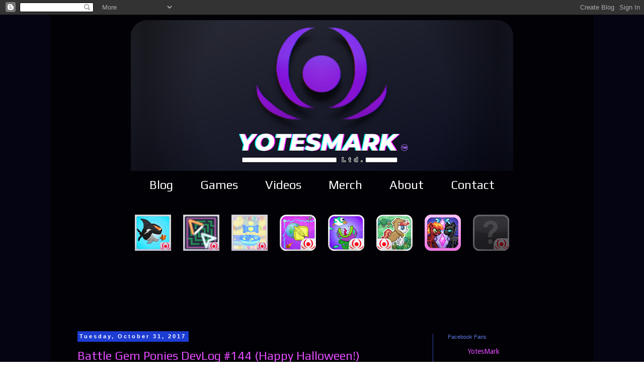

--- FILE ---
content_type: text/html; charset=UTF-8
request_url: https://www.yotesgames.com/2017/10/
body_size: 21009
content:
<!DOCTYPE html>
<html class='v2' dir='ltr' xmlns='http://www.w3.org/1999/xhtml' xmlns:b='http://www.google.com/2005/gml/b' xmlns:data='http://www.google.com/2005/gml/data' xmlns:expr='http://www.google.com/2005/gml/expr'>
<head>
<link href='https://www.blogger.com/static/v1/widgets/335934321-css_bundle_v2.css' rel='stylesheet' type='text/css'/>
<meta content='width=1100' name='viewport'/>
<meta content='text/html; charset=UTF-8' http-equiv='Content-Type'/>
<meta content='blogger' name='generator'/>
<link href='https://www.yotesgames.com/favicon.ico' rel='icon' type='image/x-icon'/>
<link href='https://www.yotesgames.com/2017/10/' rel='canonical'/>
<link rel="alternate" type="application/atom+xml" title="YotesMark - Atom" href="https://www.yotesgames.com/feeds/posts/default" />
<link rel="alternate" type="application/rss+xml" title="YotesMark - RSS" href="https://www.yotesgames.com/feeds/posts/default?alt=rss" />
<link rel="service.post" type="application/atom+xml" title="YotesMark - Atom" href="https://www.blogger.com/feeds/8936797851442295971/posts/default" />
<!--Can't find substitution for tag [blog.ieCssRetrofitLinks]-->
<meta content='Game development updates for Yotes Games like Battle Gem Ponies, Adventures in Equica, and more.' name='description'/>
<meta content='https://www.yotesgames.com/2017/10/' property='og:url'/>
<meta content='YotesMark' property='og:title'/>
<meta content='Game development updates for Yotes Games like Battle Gem Ponies, Adventures in Equica, and more.' property='og:description'/>
<title>YotesMark: October 2017</title>
<style type='text/css'>@font-face{font-family:'Droid Sans';font-style:normal;font-weight:400;font-display:swap;src:url(//fonts.gstatic.com/s/droidsans/v19/SlGVmQWMvZQIdix7AFxXkHNSbRYXags.woff2)format('woff2');unicode-range:U+0000-00FF,U+0131,U+0152-0153,U+02BB-02BC,U+02C6,U+02DA,U+02DC,U+0304,U+0308,U+0329,U+2000-206F,U+20AC,U+2122,U+2191,U+2193,U+2212,U+2215,U+FEFF,U+FFFD;}@font-face{font-family:'Play';font-style:normal;font-weight:400;font-display:swap;src:url(//fonts.gstatic.com/s/play/v21/6aez4K2oVqwIvtg2H70Q13HqPA.woff2)format('woff2');unicode-range:U+0460-052F,U+1C80-1C8A,U+20B4,U+2DE0-2DFF,U+A640-A69F,U+FE2E-FE2F;}@font-face{font-family:'Play';font-style:normal;font-weight:400;font-display:swap;src:url(//fonts.gstatic.com/s/play/v21/6aez4K2oVqwIvtE2H70Q13HqPA.woff2)format('woff2');unicode-range:U+0301,U+0400-045F,U+0490-0491,U+04B0-04B1,U+2116;}@font-face{font-family:'Play';font-style:normal;font-weight:400;font-display:swap;src:url(//fonts.gstatic.com/s/play/v21/6aez4K2oVqwIvtY2H70Q13HqPA.woff2)format('woff2');unicode-range:U+0370-0377,U+037A-037F,U+0384-038A,U+038C,U+038E-03A1,U+03A3-03FF;}@font-face{font-family:'Play';font-style:normal;font-weight:400;font-display:swap;src:url(//fonts.gstatic.com/s/play/v21/6aez4K2oVqwIvto2H70Q13HqPA.woff2)format('woff2');unicode-range:U+0102-0103,U+0110-0111,U+0128-0129,U+0168-0169,U+01A0-01A1,U+01AF-01B0,U+0300-0301,U+0303-0304,U+0308-0309,U+0323,U+0329,U+1EA0-1EF9,U+20AB;}@font-face{font-family:'Play';font-style:normal;font-weight:400;font-display:swap;src:url(//fonts.gstatic.com/s/play/v21/6aez4K2oVqwIvts2H70Q13HqPA.woff2)format('woff2');unicode-range:U+0100-02BA,U+02BD-02C5,U+02C7-02CC,U+02CE-02D7,U+02DD-02FF,U+0304,U+0308,U+0329,U+1D00-1DBF,U+1E00-1E9F,U+1EF2-1EFF,U+2020,U+20A0-20AB,U+20AD-20C0,U+2113,U+2C60-2C7F,U+A720-A7FF;}@font-face{font-family:'Play';font-style:normal;font-weight:400;font-display:swap;src:url(//fonts.gstatic.com/s/play/v21/6aez4K2oVqwIvtU2H70Q13E.woff2)format('woff2');unicode-range:U+0000-00FF,U+0131,U+0152-0153,U+02BB-02BC,U+02C6,U+02DA,U+02DC,U+0304,U+0308,U+0329,U+2000-206F,U+20AC,U+2122,U+2191,U+2193,U+2212,U+2215,U+FEFF,U+FFFD;}</style>
<style id='page-skin-1' type='text/css'><!--
/*
-----------------------------------------------
Blogger Template Style
Name:     Simple
Designer: Blogger
URL:      www.blogger.com
----------------------------------------------- */
/* Variable definitions
====================
<Variable name="keycolor" description="Main Color" type="color" default="#66bbdd"/>
<Group description="Page Text" selector="body">
<Variable name="body.font" description="Font" type="font"
default="normal normal 12px Arial, Tahoma, Helvetica, FreeSans, sans-serif"/>
<Variable name="body.text.color" description="Text Color" type="color" default="#222222"/>
</Group>
<Group description="Backgrounds" selector=".body-fauxcolumns-outer">
<Variable name="body.background.color" description="Outer Background" type="color" default="#66bbdd"/>
<Variable name="content.background.color" description="Main Background" type="color" default="#ffffff"/>
<Variable name="header.background.color" description="Header Background" type="color" default="transparent"/>
</Group>
<Group description="Links" selector=".main-outer">
<Variable name="link.color" description="Link Color" type="color" default="#2288bb"/>
<Variable name="link.visited.color" description="Visited Color" type="color" default="#888888"/>
<Variable name="link.hover.color" description="Hover Color" type="color" default="#33aaff"/>
</Group>
<Group description="Blog Title" selector=".header h1">
<Variable name="header.font" description="Font" type="font"
default="normal normal 60px Arial, Tahoma, Helvetica, FreeSans, sans-serif"/>
<Variable name="header.text.color" description="Title Color" type="color" default="#3399bb" />
</Group>
<Group description="Blog Description" selector=".header .description">
<Variable name="description.text.color" description="Description Color" type="color"
default="#777777" />
</Group>
<Group description="Tabs Text" selector=".tabs-inner .widget li a">
<Variable name="tabs.font" description="Font" type="font"
default="normal normal 14px Arial, Tahoma, Helvetica, FreeSans, sans-serif"/>
<Variable name="tabs.text.color" description="Text Color" type="color" default="#999999"/>
<Variable name="tabs.selected.text.color" description="Selected Color" type="color" default="#000000"/>
</Group>
<Group description="Tabs Background" selector=".tabs-outer .PageList">
<Variable name="tabs.background.color" description="Background Color" type="color" default="#f5f5f5"/>
<Variable name="tabs.selected.background.color" description="Selected Color" type="color" default="#eeeeee"/>
</Group>
<Group description="Post Title" selector="h3.post-title, .comments h4">
<Variable name="post.title.font" description="Font" type="font"
default="normal normal 22px Arial, Tahoma, Helvetica, FreeSans, sans-serif"/>
</Group>
<Group description="Date Header" selector=".date-header">
<Variable name="date.header.color" description="Text Color" type="color"
default="#96a7fa"/>
<Variable name="date.header.background.color" description="Background Color" type="color"
default="transparent"/>
<Variable name="date.header.font" description="Text Font" type="font"
default="normal bold 11px Arial, Tahoma, Helvetica, FreeSans, sans-serif"/>
<Variable name="date.header.padding" description="Date Header Padding" type="string" default="inherit"/>
<Variable name="date.header.letterspacing" description="Date Header Letter Spacing" type="string" default="inherit"/>
<Variable name="date.header.margin" description="Date Header Margin" type="string" default="inherit"/>
</Group>
<Group description="Post Footer" selector=".post-footer">
<Variable name="post.footer.text.color" description="Text Color" type="color" default="#666666"/>
<Variable name="post.footer.background.color" description="Background Color" type="color"
default="#f9f9f9"/>
<Variable name="post.footer.border.color" description="Shadow Color" type="color" default="#eeeeee"/>
</Group>
<Group description="Gadgets" selector="h2">
<Variable name="widget.title.font" description="Title Font" type="font"
default="normal bold 11px Arial, Tahoma, Helvetica, FreeSans, sans-serif"/>
<Variable name="widget.title.text.color" description="Title Color" type="color" default="#000000"/>
<Variable name="widget.alternate.text.color" description="Alternate Color" type="color" default="#999999"/>
</Group>
<Group description="Images" selector=".main-inner">
<Variable name="image.background.color" description="Background Color" type="color" default="#ffffff"/>
<Variable name="image.border.color" description="Border Color" type="color" default="#eeeeee"/>
<Variable name="image.text.color" description="Caption Text Color" type="color" default="#96a7fa"/>
</Group>
<Group description="Accents" selector=".content-inner">
<Variable name="body.rule.color" description="Separator Line Color" type="color" default="#eeeeee"/>
<Variable name="tabs.border.color" description="Tabs Border Color" type="color" default="#324ab2"/>
</Group>
<Variable name="body.background" description="Body Background" type="background"
color="transparent" default="$(color) none repeat scroll top left"/>
<Variable name="body.background.override" description="Body Background Override" type="string" default=""/>
<Variable name="body.background.gradient.cap" description="Body Gradient Cap" type="url"
default="url(https://resources.blogblog.com/blogblog/data/1kt/simple/gradients_light.png)"/>
<Variable name="body.background.gradient.tile" description="Body Gradient Tile" type="url"
default="url(https://resources.blogblog.com/blogblog/data/1kt/simple/body_gradient_tile_light.png)"/>
<Variable name="content.background.color.selector" description="Content Background Color Selector" type="string" default=".content-inner"/>
<Variable name="content.padding" description="Content Padding" type="length" default="10px" min="0" max="100px"/>
<Variable name="content.padding.horizontal" description="Content Horizontal Padding" type="length" default="10px" min="0" max="100px"/>
<Variable name="content.shadow.spread" description="Content Shadow Spread" type="length" default="40px" min="0" max="100px"/>
<Variable name="content.shadow.spread.webkit" description="Content Shadow Spread (WebKit)" type="length" default="5px" min="0" max="100px"/>
<Variable name="content.shadow.spread.ie" description="Content Shadow Spread (IE)" type="length" default="10px" min="0" max="100px"/>
<Variable name="main.border.width" description="Main Border Width" type="length" default="0" min="0" max="10px"/>
<Variable name="header.background.gradient" description="Header Gradient" type="url" default="none"/>
<Variable name="header.shadow.offset.left" description="Header Shadow Offset Left" type="length" default="-1px" min="-50px" max="50px"/>
<Variable name="header.shadow.offset.top" description="Header Shadow Offset Top" type="length" default="-1px" min="-50px" max="50px"/>
<Variable name="header.shadow.spread" description="Header Shadow Spread" type="length" default="1px" min="0" max="100px"/>
<Variable name="header.padding" description="Header Padding" type="length" default="30px" min="0" max="100px"/>
<Variable name="header.border.size" description="Header Border Size" type="length" default="1px" min="0" max="10px"/>
<Variable name="header.bottom.border.size" description="Header Bottom Border Size" type="length" default="1px" min="0" max="10px"/>
<Variable name="header.border.horizontalsize" description="Header Horizontal Border Size" type="length" default="0" min="0" max="10px"/>
<Variable name="description.text.size" description="Description Text Size" type="string" default="140%"/>
<Variable name="tabs.margin.top" description="Tabs Margin Top" type="length" default="0" min="0" max="100px"/>
<Variable name="tabs.margin.side" description="Tabs Side Margin" type="length" default="30px" min="0" max="100px"/>
<Variable name="tabs.background.gradient" description="Tabs Background Gradient" type="url"
default="url(https://resources.blogblog.com/blogblog/data/1kt/simple/gradients_light.png)"/>
<Variable name="tabs.border.width" description="Tabs Border Width" type="length" default="1px" min="0" max="10px"/>
<Variable name="tabs.bevel.border.width" description="Tabs Bevel Border Width" type="length" default="1px" min="0" max="10px"/>
<Variable name="post.margin.bottom" description="Post Bottom Margin" type="length" default="25px" min="0" max="100px"/>
<Variable name="image.border.small.size" description="Image Border Small Size" type="length" default="2px" min="0" max="10px"/>
<Variable name="image.border.large.size" description="Image Border Large Size" type="length" default="5px" min="0" max="10px"/>
<Variable name="page.width.selector" description="Page Width Selector" type="string" default=".region-inner"/>
<Variable name="page.width" description="Page Width" type="string" default="auto"/>
<Variable name="main.section.margin" description="Main Section Margin" type="length" default="15px" min="0" max="100px"/>
<Variable name="main.padding" description="Main Padding" type="length" default="15px" min="0" max="100px"/>
<Variable name="main.padding.top" description="Main Padding Top" type="length" default="30px" min="0" max="100px"/>
<Variable name="main.padding.bottom" description="Main Padding Bottom" type="length" default="30px" min="0" max="100px"/>
<Variable name="paging.background"
color="#010106"
description="Background of blog paging area" type="background"
default="transparent none no-repeat scroll top center"/>
<Variable name="footer.bevel" description="Bevel border length of footer" type="length" default="0" min="0" max="10px"/>
<Variable name="mobile.background.overlay" description="Mobile Background Overlay" type="string"
default="transparent none repeat scroll top left"/>
<Variable name="mobile.background.size" description="Mobile Background Size" type="string" default="auto"/>
<Variable name="mobile.button.color" description="Mobile Button Color" type="color" default="#ffffff" />
<Variable name="startSide" description="Side where text starts in blog language" type="automatic" default="left"/>
<Variable name="endSide" description="Side where text ends in blog language" type="automatic" default="right"/>
*/
/* Content
----------------------------------------------- */
body {
font: normal normal 14px Droid Sans;
color: #96a7fa;
background: transparent url(//4.bp.blogspot.com/-CZrChPS6fwA/VJI2JpdZrAI/AAAAAAAAEdU/9HRyEU5O_tc/s0/Blueb3.png) repeat scroll top left;
padding: 0 0 0 0;
}
html body .region-inner {
min-width: 0;
max-width: 100%;
width: auto;
}
h2 {
font-size: 22px;
}
a:link {
text-decoration:none;
color: #e44cff;
}
a:visited {
text-decoration:none;
color: #b162c5;
}
a:hover {
text-decoration:underline;
color: #adebfa;
}
.body-fauxcolumn-outer .fauxcolumn-inner {
background: transparent none repeat scroll top left;
_background-image: none;
}
.body-fauxcolumn-outer .cap-top {
position: absolute;
z-index: 1;
height: 400px;
width: 100%;
}
.body-fauxcolumn-outer .cap-top .cap-left {
width: 100%;
background: transparent none repeat-x scroll top left;
_background-image: none;
}
.content-outer {
-moz-box-shadow: 0 0 0 rgba(0, 0, 0, .15);
-webkit-box-shadow: 0 0 0 rgba(0, 0, 0, .15);
-goog-ms-box-shadow: 0 0 0 #333333;
box-shadow: 0 0 0 rgba(0, 0, 0, .15);
margin-bottom: 1px;
}
.content-inner {
padding: 10px 40px;
}
.content-inner {
background-color: #010106;
}
/* Header
----------------------------------------------- */
.header-outer {
background: transparent none repeat-x scroll 0 -400px;
_background-image: none;
}
.Header h1 {
font: normal normal 40px Play;
color: #ffffff;
text-shadow: 0 0 0 rgba(0, 0, 0, .2);
}
.Header h1 a {
color: #ffffff;
}
.Header .description {
font-size: 18px;
color: #ffffff;
}
.header-inner .Header .titlewrapper {
padding: 22px 0;
}
.header-inner .Header .descriptionwrapper {
padding: 0 0;
}
/* Tabs
----------------------------------------------- */
.tabs-inner .section:first-child {
border-top: 0 solid transparent;
}
.tabs-inner .section:first-child ul {
margin-top: -1px;
border-top: 1px solid transparent;
border-left: 1px solid transparent;
border-right: 1px solid transparent;
}
.tabs-inner .widget ul {
background: transparent none repeat-x scroll 0 -800px;
_background-image: none;
border-bottom: 1px solid transparent;
margin-top: 0;
margin-left: -30px;
margin-right: -30px;
}
.tabs-inner .widget li a {
display: inline-block;
padding: .6em 1em;
font: normal normal 24px Play;
color: #ffffff;
border-left: 1px solid #010106;
border-right: 1px solid transparent;
}
.tabs-inner .widget li:first-child a {
border-left: none;
}
.tabs-inner .widget li.selected a, .tabs-inner .widget li a:hover {
color: #ffffff;
background-color: #0648f0;
text-decoration: none;
}
/* Columns
----------------------------------------------- */
.main-outer {
border-top: 0 solid #324ab2;
}
.fauxcolumn-left-outer .fauxcolumn-inner {
border-right: 1px solid #324ab2;
}
.fauxcolumn-right-outer .fauxcolumn-inner {
border-left: 1px solid #324ab2;
}
/* Headings
----------------------------------------------- */
div.widget > h2,
div.widget h2.title {
margin: 0 0 1em 0;
font: normal normal 11px 'Trebuchet MS',Trebuchet,Verdana,sans-serif;
color: #5d76dd;
}
/* Widgets
----------------------------------------------- */
.widget .zippy {
color: #c4c9da;
text-shadow: 2px 2px 1px rgba(0, 0, 0, .1);
}
.widget .popular-posts ul {
list-style: none;
}
/* Posts
----------------------------------------------- */
h2.date-header {
font: normal bold 11px Arial, Tahoma, Helvetica, FreeSans, sans-serif;
}
.date-header span {
background-color: #1c3cd2;
color: #ffffff;
padding: 0.4em;
letter-spacing: 3px;
margin: inherit;
}
.main-inner {
padding-top: 35px;
padding-bottom: 65px;
}
.main-inner .column-center-inner {
padding: 0 0;
}
.main-inner .column-center-inner .section {
margin: 0 1em;
}
.post {
margin: 0 0 45px 0;
}
h3.post-title, .comments h4 {
font: normal normal 24px Play;
margin: .75em 0 0;
}
.post-body {
font-size: 110%;
line-height: 1.4;
position: relative;
}
.post-body img, .post-body .tr-caption-container, .Profile img, .Image img,
.BlogList .item-thumbnail img {
padding: 2px;
background: transparent;
border: 1px solid transparent;
-moz-box-shadow: 1px 1px 5px rgba(0, 0, 0, .1);
-webkit-box-shadow: 1px 1px 5px rgba(0, 0, 0, .1);
box-shadow: 1px 1px 5px rgba(0, 0, 0, .1);
}
.post-body img, .post-body .tr-caption-container {
padding: 5px;
}
.post-body .tr-caption-container {
color: #ffffff;
}
.post-body .tr-caption-container img {
padding: 0;
background: transparent;
border: none;
-moz-box-shadow: 0 0 0 rgba(0, 0, 0, .1);
-webkit-box-shadow: 0 0 0 rgba(0, 0, 0, .1);
box-shadow: 0 0 0 rgba(0, 0, 0, .1);
}
.post-header {
margin: 0 0 1.5em;
line-height: 1.6;
font-size: 90%;
}
.post-footer {
margin: 20px -2px 0;
padding: 5px 10px;
color: #ffffff;
background-color: #10101d;
border-bottom: 1px solid transparent;
line-height: 1.6;
font-size: 90%;
}
#comments .comment-author {
padding-top: 1.5em;
border-top: 1px solid #324ab2;
background-position: 0 1.5em;
}
#comments .comment-author:first-child {
padding-top: 0;
border-top: none;
}
.avatar-image-container {
margin: .2em 0 0;
}
#comments .avatar-image-container img {
border: 1px solid transparent;
}
/* Comments
----------------------------------------------- */
.comments .comments-content .icon.blog-author {
background-repeat: no-repeat;
background-image: url([data-uri]);
}
.comments .comments-content .loadmore a {
border-top: 1px solid #c4c9da;
border-bottom: 1px solid #c4c9da;
}
.comments .comment-thread.inline-thread {
background-color: #10101d;
}
.comments .continue {
border-top: 2px solid #c4c9da;
}
/* Accents
---------------------------------------------- */
.section-columns td.columns-cell {
border-left: 1px solid #324ab2;
}
.blog-pager {
background: transparent url(//www.blogblog.com/1kt/simple/paging_dot.png) repeat-x scroll top center;
}
.blog-pager-older-link, .home-link,
.blog-pager-newer-link {
background-color: #010106;
padding: 5px;
}
.footer-outer {
border-top: 1px dashed #bbbbbb;
}
/* Mobile
----------------------------------------------- */
body.mobile  {
background-size: auto;
}
.mobile .body-fauxcolumn-outer {
background: transparent none repeat scroll top left;
}
.mobile .body-fauxcolumn-outer .cap-top {
background-size: 100% auto;
}
.mobile .content-outer {
-webkit-box-shadow: 0 0 3px rgba(0, 0, 0, .15);
box-shadow: 0 0 3px rgba(0, 0, 0, .15);
}
.mobile .tabs-inner .widget ul {
margin-left: 0;
margin-right: 0;
}
.mobile .post {
margin: 0;
}
.mobile .main-inner .column-center-inner .section {
margin: 0;
}
.mobile .date-header span {
padding: 0.1em 10px;
margin: 0 -10px;
}
.mobile h3.post-title {
margin: 0;
}
.mobile .blog-pager {
background: transparent none no-repeat scroll top center;
}
.mobile .footer-outer {
border-top: none;
}
.mobile .main-inner, .mobile .footer-inner {
background-color: #010106;
}
.mobile-index-contents {
color: #96a7fa;
}
.mobile-link-button {
background-color: #e44cff;
}
.mobile-link-button a:link, .mobile-link-button a:visited {
color: #ffffff;
}
.mobile .tabs-inner .section:first-child {
border-top: none;
}
.mobile .tabs-inner .PageList .widget-content {
background-color: #0648f0;
color: #ffffff;
border-top: 1px solid transparent;
border-bottom: 1px solid transparent;
}
.mobile .tabs-inner .PageList .widget-content .pagelist-arrow {
border-left: 1px solid transparent;
}
#header-inner img {margin: 0 auto !important;} #header-inner {text-align:center !important;}
.PageList {text-align:center !important;}
.PageList li {display:inline !important; float:none !important;}
.AdSense{
text-align: center;
}
--></style>
<style id='template-skin-1' type='text/css'><!--
body {
min-width: 1080px;
}
.content-outer, .content-fauxcolumn-outer, .region-inner {
min-width: 1080px;
max-width: 1080px;
_width: 1080px;
}
.main-inner .columns {
padding-left: 0px;
padding-right: 280px;
}
.main-inner .fauxcolumn-center-outer {
left: 0px;
right: 280px;
/* IE6 does not respect left and right together */
_width: expression(this.parentNode.offsetWidth -
parseInt("0px") -
parseInt("280px") + 'px');
}
.main-inner .fauxcolumn-left-outer {
width: 0px;
}
.main-inner .fauxcolumn-right-outer {
width: 280px;
}
.main-inner .column-left-outer {
width: 0px;
right: 100%;
margin-left: -0px;
}
.main-inner .column-right-outer {
width: 280px;
margin-right: -280px;
}
#layout {
min-width: 0;
}
#layout .content-outer {
min-width: 0;
width: 800px;
}
#layout .region-inner {
min-width: 0;
width: auto;
}
--></style>
<meta content='J7Pb3VSrVlKRqlM7j7_z007R2-w28FpUR23ZLf4laQU' name='google-site-verification'/>
<script>
  (function (s, e, n, d, er) {
    s['Sender'] = er;
    s[er] = s[er] || function () {
      (s[er].q = s[er].q || []).push(arguments)
    }, s[er].l = 1 * new Date();
    var a = e.createElement(n),
        m = e.getElementsByTagName(n)[0];
    a.async = 1;
    a.src = d;
    m.parentNode.insertBefore(a, m)
  })(window, document, 'script', 'https://cdn.sender.net/accounts_resources/universal.js', 'sender');
  sender('d2591eb79d3020')
</script>
<link href='https://www.blogger.com/dyn-css/authorization.css?targetBlogID=8936797851442295971&amp;zx=c10228ef-53cd-4a2d-bc9b-72c09a50fdaa' media='none' onload='if(media!=&#39;all&#39;)media=&#39;all&#39;' rel='stylesheet'/><noscript><link href='https://www.blogger.com/dyn-css/authorization.css?targetBlogID=8936797851442295971&amp;zx=c10228ef-53cd-4a2d-bc9b-72c09a50fdaa' rel='stylesheet'/></noscript>
<meta name='google-adsense-platform-account' content='ca-host-pub-1556223355139109'/>
<meta name='google-adsense-platform-domain' content='blogspot.com'/>

<!-- data-ad-client=ca-pub-1813145632701649 -->

</head>
<body class='loading'>
<div class='navbar section' id='navbar'><div class='widget Navbar' data-version='1' id='Navbar1'><script type="text/javascript">
    function setAttributeOnload(object, attribute, val) {
      if(window.addEventListener) {
        window.addEventListener('load',
          function(){ object[attribute] = val; }, false);
      } else {
        window.attachEvent('onload', function(){ object[attribute] = val; });
      }
    }
  </script>
<div id="navbar-iframe-container"></div>
<script type="text/javascript" src="https://apis.google.com/js/platform.js"></script>
<script type="text/javascript">
      gapi.load("gapi.iframes:gapi.iframes.style.bubble", function() {
        if (gapi.iframes && gapi.iframes.getContext) {
          gapi.iframes.getContext().openChild({
              url: 'https://www.blogger.com/navbar/8936797851442295971?origin\x3dhttps://www.yotesgames.com',
              where: document.getElementById("navbar-iframe-container"),
              id: "navbar-iframe"
          });
        }
      });
    </script><script type="text/javascript">
(function() {
var script = document.createElement('script');
script.type = 'text/javascript';
script.src = '//pagead2.googlesyndication.com/pagead/js/google_top_exp.js';
var head = document.getElementsByTagName('head')[0];
if (head) {
head.appendChild(script);
}})();
</script>
</div></div>
<div class='body-fauxcolumns'>
<div class='fauxcolumn-outer body-fauxcolumn-outer'>
<div class='cap-top'>
<div class='cap-left'></div>
<div class='cap-right'></div>
</div>
<div class='fauxborder-left'>
<div class='fauxborder-right'></div>
<div class='fauxcolumn-inner'>
</div>
</div>
<div class='cap-bottom'>
<div class='cap-left'></div>
<div class='cap-right'></div>
</div>
</div>
</div>
<div class='content'>
<div class='content-fauxcolumns'>
<div class='fauxcolumn-outer content-fauxcolumn-outer'>
<div class='cap-top'>
<div class='cap-left'></div>
<div class='cap-right'></div>
</div>
<div class='fauxborder-left'>
<div class='fauxborder-right'></div>
<div class='fauxcolumn-inner'>
</div>
</div>
<div class='cap-bottom'>
<div class='cap-left'></div>
<div class='cap-right'></div>
</div>
</div>
</div>
<div class='content-outer'>
<div class='content-cap-top cap-top'>
<div class='cap-left'></div>
<div class='cap-right'></div>
</div>
<div class='fauxborder-left content-fauxborder-left'>
<div class='fauxborder-right content-fauxborder-right'></div>
<div class='content-inner'>
<header>
<div class='header-outer'>
<div class='header-cap-top cap-top'>
<div class='cap-left'></div>
<div class='cap-right'></div>
</div>
<div class='fauxborder-left header-fauxborder-left'>
<div class='fauxborder-right header-fauxborder-right'></div>
<div class='region-inner header-inner'>
<div class='header section' id='header'><div class='widget Header' data-version='1' id='Header1'>
<div id='header-inner'>
<a href='https://www.yotesgames.com/' style='display: block'>
<img alt='YotesMark' height='300px; ' id='Header1_headerimg' src='https://images-wixmp-ed30a86b8c4ca887773594c2.wixmp.com/f/935ee9df-6f9e-449d-9f63-16c5ad66b77b/dfcgovu-659de923-e4a5-4e33-a6ba-09d8b7e7da0b.png?token=eyJ0eXAiOiJKV1QiLCJhbGciOiJIUzI1NiJ9.[base64].q0iPGcSyrqsZSJHVMjCNcJTLI5igGuI9yfEyaioOuMI' style='display: block' width='760px; '/>
</a>
</div>
</div></div>
</div>
</div>
<div class='header-cap-bottom cap-bottom'>
<div class='cap-left'></div>
<div class='cap-right'></div>
</div>
</div>
</header>
<div class='tabs-outer'>
<div class='tabs-cap-top cap-top'>
<div class='cap-left'></div>
<div class='cap-right'></div>
</div>
<div class='fauxborder-left tabs-fauxborder-left'>
<div class='fauxborder-right tabs-fauxborder-right'></div>
<div class='region-inner tabs-inner'>
<div class='tabs section' id='crosscol'><div class='widget PageList' data-version='1' id='PageList1'>
<h2>Pages</h2>
<div class='widget-content'>
<ul>
<li>
<a href='https://www.yotesgames.com/'>Blog</a>
</li>
<li>
<a href='http://www.yotesgames.com/p/games.html'>Games</a>
</li>
<li>
<a href='https://www.youtube.com/channel/UC3jcBfXxX1V95ItZnfIMhdw'>Videos</a>
</li>
<li>
<a href='https://epiclootllc.com/collections/battle-gem-ponies'>Merch</a>
</li>
<li>
<a href='http://www.yotesgames.com/p/yotes.html'>About</a>
</li>
<li>
<a href='http://www.yotesgames.com/p/contact.html'>Contact</a>
</li>
</ul>
<div class='clear'></div>
</div>
</div></div>
<div class='tabs section' id='crosscol-overflow'><div class='widget HTML' data-version='1' id='HTML1'>
<h2 class='title'>Click to Play!</h2>
<div class='widget-content'>
<div align="center">

<a href="https://itunes.apple.com/app/fish-feaster/id645791606" target="_blank">
<img src="https://lh3.googleusercontent.com/blogger_img_proxy/AEn0k_sxZVf3pB5DsVK5z7gGCJoRCocNwEArVXCKy4_MO4N6K0wbkVHbPs16oXtFrRrhlfK-dmSF4qSsgj1h2ThpNw1D=s0-d" hspace="10">
</a>

<a href="https://play.google.com/store/apps/details?id=com.yotesgames.trigrid" target="_blank">
<img src="https://lh3.googleusercontent.com/blogger_img_proxy/AEn0k_tCX4kd7YI9txzSEkYPL1M1tPsPhsStVOSfrT0JpgjaKcKhfIvpnl4yUvctCZ5e3OT4yAnuM3BeStLwEMbV-5XolA=s0-d" hspace="10">
</a>

<a href="https://play.google.com/store/apps/details?id=com.yotesgames.candyshopcatch" target="_blank">
<img src="https://lh3.googleusercontent.com/blogger_img_proxy/AEn0k_t_wXdB2RMc3x8Gmb2wzU-RJ_KLlPRcOm7hY1Vu0q8s5K3GovK_gEwse5IErOxtPZv3evfeAd6NQ-kEgNgQmKEGhg=s0-d" hspace="10">
</a>

<a href="https://play.google.com/store/apps/details?id=com.yotesgames.dragcore" target="_blank">
<img src="https://lh3.googleusercontent.com/blogger_img_proxy/AEn0k_uWj4lfz4L9Qr1Pr00dqvSB4o1rD1GU7Vd15o9_PRiHqeoicso-F4EDjR0Iz0e1MnFPPiiasS5iT0GJ8hfWtQSl=s0-d" hspace="10">
</a>

<a href="https://play.google.com/store/apps/details?id=com.yotesgames.feedtheplant&hl" target="_blank">
<img src="https://lh3.googleusercontent.com/blogger_img_proxy/AEn0k_svyRXEWWZgroyh3cRk5JroJK65C1Z9Ez77UCpeYOJ2M0XnqJ8t6MGphdcEyoON1EfNNDu_h_DEXJp-qnvLdLU5xQ=s0-d" hspace="10">
</a>

<a href="https://yotesgames.itch.io/unicorn-training" target="_blank">
<img src="https://lh3.googleusercontent.com/blogger_img_proxy/AEn0k_uUMMKEeSLcYyP3kv854_nS32-pUYTE_IFmWT6KFCU4AzNd1Bj2BfaqEbBXVZzMRUbykONPVNrsOlE_jIxsisMs-w=s0-d" hspace="10">
</a>

<a href="https://yotesmark.itch.io/battle-gem-ponies" target="_blank">
<img src="https://lh3.googleusercontent.com/blogger_img_proxy/AEn0k_u17oUP178BS9rKArbfi0RYhef27N_TLZ3UUQghH5eL1GZtbE7YdB9J_-KSrc98bOZbYtUmUou3wdNmanQAs0qF=s0-d" hspace="10">
</a>

<a href="http://www.yotesgames.com/p/games.html" target="_blank">
<img src="https://lh3.googleusercontent.com/blogger_img_proxy/AEn0k_sWKG5uUgBE-IGzUeJJaOAqhdDvFdTzFwx-Oag8WoN62eX5AChvSNgNTn80uhfHYktLXjIhv9fjgCXY1dr0A8JfdQ=s0-d" hspace="10">
</a>


</div>
</div>
<div class='clear'></div>
</div><div class='widget AdSense' data-version='1' id='AdSense1'>
<div class='widget-content'>
<script async src="https://pagead2.googlesyndication.com/pagead/js/adsbygoogle.js"></script>
<!-- yotesgames_crosscol-overflow_AdSense1_728x90_as -->
<ins class="adsbygoogle"
     style="display:inline-block;width:728px;height:90px"
     data-ad-client="ca-pub-1813145632701649"
     data-ad-host="ca-host-pub-1556223355139109"
     data-ad-slot="8533046047"></ins>
<script>
(adsbygoogle = window.adsbygoogle || []).push({});
</script>
<div class='clear'></div>
</div>
</div></div>
</div>
</div>
<div class='tabs-cap-bottom cap-bottom'>
<div class='cap-left'></div>
<div class='cap-right'></div>
</div>
</div>
<div class='main-outer'>
<div class='main-cap-top cap-top'>
<div class='cap-left'></div>
<div class='cap-right'></div>
</div>
<div class='fauxborder-left main-fauxborder-left'>
<div class='fauxborder-right main-fauxborder-right'></div>
<div class='region-inner main-inner'>
<div class='columns fauxcolumns'>
<div class='fauxcolumn-outer fauxcolumn-center-outer'>
<div class='cap-top'>
<div class='cap-left'></div>
<div class='cap-right'></div>
</div>
<div class='fauxborder-left'>
<div class='fauxborder-right'></div>
<div class='fauxcolumn-inner'>
</div>
</div>
<div class='cap-bottom'>
<div class='cap-left'></div>
<div class='cap-right'></div>
</div>
</div>
<div class='fauxcolumn-outer fauxcolumn-left-outer'>
<div class='cap-top'>
<div class='cap-left'></div>
<div class='cap-right'></div>
</div>
<div class='fauxborder-left'>
<div class='fauxborder-right'></div>
<div class='fauxcolumn-inner'>
</div>
</div>
<div class='cap-bottom'>
<div class='cap-left'></div>
<div class='cap-right'></div>
</div>
</div>
<div class='fauxcolumn-outer fauxcolumn-right-outer'>
<div class='cap-top'>
<div class='cap-left'></div>
<div class='cap-right'></div>
</div>
<div class='fauxborder-left'>
<div class='fauxborder-right'></div>
<div class='fauxcolumn-inner'>
</div>
</div>
<div class='cap-bottom'>
<div class='cap-left'></div>
<div class='cap-right'></div>
</div>
</div>
<!-- corrects IE6 width calculation -->
<div class='columns-inner'>
<div class='column-center-outer'>
<div class='column-center-inner'>
<div class='main section' id='main'><div class='widget Blog' data-version='1' id='Blog1'>
<div class='blog-posts hfeed'>
<!--Can't find substitution for tag [defaultAdStart]-->

          <div class="date-outer">
        
<h2 class='date-header'><span>Tuesday, October 31, 2017</span></h2>

          <div class="date-posts">
        
<div class='post-outer'>
<div class='post hentry' itemprop='blogPost' itemscope='itemscope' itemtype='http://schema.org/BlogPosting'>
<meta content='https://blogger.googleusercontent.com/img/b/R29vZ2xl/AVvXsEgMlfBxdoIQDcFAoYkqO1YdtIB7cne2Ny8p8gXkYD1GZAf-L0HQGupBRzM62nwskgf994qusjJaCmV52Yz4jsZoclHs-gRgmQqlSpF3R5nGpxaG4DYn951PObN60cBEXmR15lbQfz3dxDIz/s400/Screen+Shot+2017-11-01+at+5.40.36+AM.png' itemprop='image_url'/>
<meta content='8936797851442295971' itemprop='blogId'/>
<meta content='3288814047339596721' itemprop='postId'/>
<a name='3288814047339596721'></a>
<h3 class='post-title entry-title' itemprop='name'>
<a href='https://www.yotesgames.com/2017/10/battle-gem-ponies-devlog-144-happy.html'>Battle Gem Ponies DevLog #144 (Happy Halloween!)</a>
</h3>
<div class='post-header'>
<div class='post-header-line-1'></div>
</div>
<div class='post-body entry-content' id='post-body-3288814047339596721' itemprop='articleBody'>
<table align="center" cellpadding="0" cellspacing="0" class="tr-caption-container" style="margin-left: auto; margin-right: auto; text-align: center;"><tbody>
<tr><td style="text-align: center;"><a href="https://blogger.googleusercontent.com/img/b/R29vZ2xl/AVvXsEgMlfBxdoIQDcFAoYkqO1YdtIB7cne2Ny8p8gXkYD1GZAf-L0HQGupBRzM62nwskgf994qusjJaCmV52Yz4jsZoclHs-gRgmQqlSpF3R5nGpxaG4DYn951PObN60cBEXmR15lbQfz3dxDIz/s1600/Screen+Shot+2017-11-01+at+5.40.36+AM.png" imageanchor="1" style="margin-left: auto; margin-right: auto;"><img border="0" data-original-height="188" data-original-width="259" height="290" src="https://blogger.googleusercontent.com/img/b/R29vZ2xl/AVvXsEgMlfBxdoIQDcFAoYkqO1YdtIB7cne2Ny8p8gXkYD1GZAf-L0HQGupBRzM62nwskgf994qusjJaCmV52Yz4jsZoclHs-gRgmQqlSpF3R5nGpxaG4DYn951PObN60cBEXmR15lbQfz3dxDIz/s400/Screen+Shot+2017-11-01+at+5.40.36+AM.png" width="400"></a></td></tr>
<tr><td class="tr-caption" style="text-align: center;"><b><span style="color: magenta; font-size: small;">Posmask</span></b></td></tr>
</tbody></table>
&#160; &#160; &#160;Another month comes and goes with Battle Gem Ponies still working towards an alpha build. Time to kick things into high gear! This Halloween, the spookiest thing I can think of is the prospect of BGP still not being in Alpha by Christmas. Now that&#39;d be a nightmare!<br>
<br>
Get a sugary sweet pile of details on this week&#39;s gamedev progress below the break.<br>
<div class="separator" style="clear: both;">
</div>
<div style='clear: both;'></div>
</div>
<div class='jump-link'>
<a href='https://www.yotesgames.com/2017/10/battle-gem-ponies-devlog-144-happy.html#more' title='Battle Gem Ponies DevLog #144 (Happy Halloween!)'><img src="https://lh3.googleusercontent.com/blogger_img_proxy/AEn0k_vEXQna0iOW2tGX4IvIdKk20EbsjM4I2xs-exuI4lU73sdVo7wlKrebIKOXq4PFo7LQQn5P_Y2mw9e5eaxFgaWXzQ=s0-d"></a>
</div>
<div class='post-footer'>
<div id='fb-root'></div>
<script>(function(d, s, id) {
var js, fjs = d.getElementsByTagName(s)[0];
if (d.getElementById(id)) {return;}
js = d.createElement(s); js.id = id;
js.src = "http://connect.facebook.net/en_US/all.js#xfbml=1";
fjs.parentNode.insertBefore(js, fjs);
}(document, 'script', 'facebook-jssdk'));
</script>
<script type='text/javascript'>
(function() {
var po = document.createElement('script'); po.type = 'text/javascript'; po.async = true;
po.src = 'https://apis.google.com/js/plusone.js';
var s = document.getElementsByTagName('script')[0]; s.parentNode.insertBefore(po, s);
})();
</script>
<script>!function(d,s,id){var js,fjs=d.getElementsByTagName(s)[0];if(!d.getElementById(id)){js=d.createElement(s);js.id=id;js.src="//platform.twitter.com/widgets.js";fjs.parentNode.insertBefore(js,fjs);}}(document,"script","twitter-wjs");</script>
<div class='horizontal-social-buttons' style='padding:10px 0 10px;'>
<div style='float:left;'>
<g:plusone annotation='bubble' href='https://www.yotesgames.com/2017/10/battle-gem-ponies-devlog-144-happy.html' size='medium'></g:plusone>
</div>
<div style='float:left;'>
<a class='twitter-share-button' data-count='horizontal' data-lang='en' data-related='' data-text='Battle Gem Ponies DevLog #144 (Happy Halloween!)' data-url='https://www.yotesgames.com/2017/10/battle-gem-ponies-devlog-144-happy.html' data-via='' href='https://twitter.com/share'>Tweet</a>
</div>
<script src='//platform.linkedin.com/in.js' type='text/javascript'> lang: en_US</script>
<script data-counter='right' type='IN/Share'></script>
<div style='float:right;'>
<script>reddit_url='https://www.yotesgames.com/2017/10/battle-gem-ponies-devlog-144-happy.html'</script>
<script>reddit_title='Battle Gem Ponies DevLog #144 (Happy Halloween!)'</script>
<script language="javascript" src="//reddit.com/button.js?t=1"></script>
</div>
<br/>
<div style='float:left;'>
<fb:like colorscheme='light' font='' href='https://www.yotesgames.com/2017/10/battle-gem-ponies-devlog-144-happy.html' layout='button' send='true' show_faces='false'></fb:like>
</div>
</div>
<div style='clear: both;'></div>
<script>(function(d, s, id) { var js, fjs = d.getElementsByTagName(s)[0];
if (d.getElementById(id)) {return;} js = d.createElement(s); js.id = id;
js.src = "http://connect.facebook.net/en_US/all.js#xfbml=1";
fjs.parentNode.insertBefore(js, fjs);
}(document, 'script', 'facebook-jssdk'));
</script>
<div class='post-footer-line post-footer-line-1'><span class='post-author vcard'>
Posted by
<span class='fn' itemprop='author' itemscope='itemscope' itemtype='http://schema.org/Person'>
<meta content='https://www.blogger.com/profile/14008054734235693616' itemprop='url'/>
<a class='g-profile' href='https://www.blogger.com/profile/14008054734235693616' rel='author' title='author profile'>
<span itemprop='name'>YotesMark, Ltd.</span>
</a>
</span>
</span>
<span class='post-timestamp'>
at
<meta content='https://www.yotesgames.com/2017/10/battle-gem-ponies-devlog-144-happy.html' itemprop='url'/>
<a class='timestamp-link' href='https://www.yotesgames.com/2017/10/battle-gem-ponies-devlog-144-happy.html' rel='bookmark' title='permanent link'><abbr class='published' itemprop='datePublished' title='2017-10-31T23:30:00-04:00'>11:30&#8239;PM</abbr></a>
</span>
<span class='post-comment-link'>
<a class='comment-link' href='https://www.yotesgames.com/2017/10/battle-gem-ponies-devlog-144-happy.html#comment-form' onclick=''>
No comments:
    </a>
</span>
<span class='post-icons'>
<span class='item-action'>
<a href='https://www.blogger.com/email-post/8936797851442295971/3288814047339596721' title='Email Post'>
<img alt="" class="icon-action" height="13" src="//img1.blogblog.com/img/icon18_email.gif" width="18">
</a>
</span>
</span>
<div class='post-share-buttons goog-inline-block'>
</div>
</div>
<div class='post-footer-line post-footer-line-2'><span class='post-labels'>
Tags:
<a href='https://www.yotesgames.com/search/label/Battle%20Gem%20Ponies' rel='tag'>Battle Gem Ponies</a>,
<a href='https://www.yotesgames.com/search/label/DevLog' rel='tag'>DevLog</a>
</span>
</div>
<div class='post-footer-line post-footer-line-3'></div>
</div>
</div>
</div>

            </div></div>
          

          <div class="date-outer">
        
<h2 class='date-header'><span>Tuesday, October 17, 2017</span></h2>

          <div class="date-posts">
        
<div class='post-outer'>
<div class='post hentry' itemprop='blogPost' itemscope='itemscope' itemtype='http://schema.org/BlogPosting'>
<meta content='https://blogger.googleusercontent.com/img/b/R29vZ2xl/AVvXsEg70l0qmpIBMpbz2EfUb6webRlwkIzuxUrb5AtuWeG8g-eaprrHsrbw7dGSnDjsaBE61btGt6pTke2AleZeXHq0Q7pjCBz8UtNVtflOecuowYrhE0IOSJuAL4t_MJG5VsutSrc3WCsEes2N/s400/Box+Art_1024+V4.png' itemprop='image_url'/>
<meta content='8936797851442295971' itemprop='blogId'/>
<meta content='5432031055860372170' itemprop='postId'/>
<a name='5432031055860372170'></a>
<h3 class='post-title entry-title' itemprop='name'>
<a href='https://www.yotesgames.com/2017/10/battle-gem-ponies-devlog-143-back-from.html'>Battle Gem Ponies DevLog #143 (Back From Sick Break)</a>
</h3>
<div class='post-header'>
<div class='post-header-line-1'></div>
</div>
<div class='post-body entry-content' id='post-body-5432031055860372170' itemprop='articleBody'>
<div class="separator" style="clear: both; text-align: center;">
<a href="https://blogger.googleusercontent.com/img/b/R29vZ2xl/AVvXsEg70l0qmpIBMpbz2EfUb6webRlwkIzuxUrb5AtuWeG8g-eaprrHsrbw7dGSnDjsaBE61btGt6pTke2AleZeXHq0Q7pjCBz8UtNVtflOecuowYrhE0IOSJuAL4t_MJG5VsutSrc3WCsEes2N/s1600/Box+Art_1024+V4.png" imageanchor="1" style="margin-left: 1em; margin-right: 1em;"><img border="0" height="400" src="https://blogger.googleusercontent.com/img/b/R29vZ2xl/AVvXsEg70l0qmpIBMpbz2EfUb6webRlwkIzuxUrb5AtuWeG8g-eaprrHsrbw7dGSnDjsaBE61btGt6pTke2AleZeXHq0Q7pjCBz8UtNVtflOecuowYrhE0IOSJuAL4t_MJG5VsutSrc3WCsEes2N/s400/Box+Art_1024+V4.png" width="400"></a></div>
<div class="separator" style="clear: both; text-align: center;">
<br></div>
&#160; &#160; &#160;Sorry about skipping a post last week. I flew out to a convention for my birthday, then came home to deal with some con flu. But since then I&#39;ve gotten better and jumped back onto the saddle!<br>
<br>
Here&#39;s an update on the development of Battle Gem Ponies!<br>
<div class="separator" style="clear: both;">
</div>
<div style='clear: both;'></div>
</div>
<div class='jump-link'>
<a href='https://www.yotesgames.com/2017/10/battle-gem-ponies-devlog-143-back-from.html#more' title='Battle Gem Ponies DevLog #143 (Back From Sick Break)'><img src="https://lh3.googleusercontent.com/blogger_img_proxy/AEn0k_vEXQna0iOW2tGX4IvIdKk20EbsjM4I2xs-exuI4lU73sdVo7wlKrebIKOXq4PFo7LQQn5P_Y2mw9e5eaxFgaWXzQ=s0-d"></a>
</div>
<div class='post-footer'>
<div class='horizontal-social-buttons' style='padding:10px 0 10px;'>
<div style='float:left;'>
<g:plusone annotation='bubble' href='https://www.yotesgames.com/2017/10/battle-gem-ponies-devlog-143-back-from.html' size='medium'></g:plusone>
</div>
<div style='float:left;'>
<a class='twitter-share-button' data-count='horizontal' data-lang='en' data-related='' data-text='Battle Gem Ponies DevLog #143 (Back From Sick Break)' data-url='https://www.yotesgames.com/2017/10/battle-gem-ponies-devlog-143-back-from.html' data-via='' href='https://twitter.com/share'>Tweet</a>
</div>
<script src='//platform.linkedin.com/in.js' type='text/javascript'> lang: en_US</script>
<script data-counter='right' type='IN/Share'></script>
<div style='float:right;'>
<script>reddit_url='https://www.yotesgames.com/2017/10/battle-gem-ponies-devlog-143-back-from.html'</script>
<script>reddit_title='Battle Gem Ponies DevLog #143 (Back From Sick Break)'</script>
<script language="javascript" src="//reddit.com/button.js?t=1"></script>
</div>
<br/>
<div style='float:left;'>
<fb:like colorscheme='light' font='' href='https://www.yotesgames.com/2017/10/battle-gem-ponies-devlog-143-back-from.html' layout='button' send='true' show_faces='false'></fb:like>
</div>
</div>
<div style='clear: both;'></div>
<script>(function(d, s, id) { var js, fjs = d.getElementsByTagName(s)[0];
if (d.getElementById(id)) {return;} js = d.createElement(s); js.id = id;
js.src = "http://connect.facebook.net/en_US/all.js#xfbml=1";
fjs.parentNode.insertBefore(js, fjs);
}(document, 'script', 'facebook-jssdk'));
</script>
<div class='post-footer-line post-footer-line-1'><span class='post-author vcard'>
Posted by
<span class='fn' itemprop='author' itemscope='itemscope' itemtype='http://schema.org/Person'>
<meta content='https://www.blogger.com/profile/14008054734235693616' itemprop='url'/>
<a class='g-profile' href='https://www.blogger.com/profile/14008054734235693616' rel='author' title='author profile'>
<span itemprop='name'>YotesMark, Ltd.</span>
</a>
</span>
</span>
<span class='post-timestamp'>
at
<meta content='https://www.yotesgames.com/2017/10/battle-gem-ponies-devlog-143-back-from.html' itemprop='url'/>
<a class='timestamp-link' href='https://www.yotesgames.com/2017/10/battle-gem-ponies-devlog-143-back-from.html' rel='bookmark' title='permanent link'><abbr class='published' itemprop='datePublished' title='2017-10-17T00:00:00-04:00'>12:00&#8239;AM</abbr></a>
</span>
<span class='post-comment-link'>
<a class='comment-link' href='https://www.yotesgames.com/2017/10/battle-gem-ponies-devlog-143-back-from.html#comment-form' onclick=''>
No comments:
    </a>
</span>
<span class='post-icons'>
<span class='item-action'>
<a href='https://www.blogger.com/email-post/8936797851442295971/5432031055860372170' title='Email Post'>
<img alt="" class="icon-action" height="13" src="//img1.blogblog.com/img/icon18_email.gif" width="18">
</a>
</span>
</span>
<div class='post-share-buttons goog-inline-block'>
</div>
</div>
<div class='post-footer-line post-footer-line-2'><span class='post-labels'>
Tags:
<a href='https://www.yotesgames.com/search/label/Battle%20Gem%20Ponies' rel='tag'>Battle Gem Ponies</a>,
<a href='https://www.yotesgames.com/search/label/DevLog' rel='tag'>DevLog</a>
</span>
</div>
<div class='post-footer-line post-footer-line-3'></div>
</div>
</div>
</div>

            </div></div>
          

          <div class="date-outer">
        
<h2 class='date-header'><span>Tuesday, October 10, 2017</span></h2>

          <div class="date-posts">
        
<div class='post-outer'>
<div class='post hentry' itemprop='blogPost' itemscope='itemscope' itemtype='http://schema.org/BlogPosting'>
<meta content='https://blogger.googleusercontent.com/img/b/R29vZ2xl/AVvXsEjK_LcltmIFZ_bLQzEG1ggyirgENDxAPUiq5xVAeiSbMGqR5hDJ5PxeMQNJbldbxm8vZXiLxzjI3vBnWEoK4A9XmfDn8g5uTrFjOfcSGiLMiWoHYZ-FD2utITmff9p3ALkxAfY6J3i2qWBc/s640/Screen+Shot+2017-10-10+at+12.12.46+AM.png' itemprop='image_url'/>
<meta content='8936797851442295971' itemprop='blogId'/>
<meta content='7591828347193564709' itemprop='postId'/>
<a name='7591828347193564709'></a>
<h3 class='post-title entry-title' itemprop='name'>
<a href='https://www.yotesgames.com/2017/10/battle-gem-ponies-devlog-142-details.html'>Battle Gem Ponies DevLog #142 (Details, Details)</a>
</h3>
<div class='post-header'>
<div class='post-header-line-1'></div>
</div>
<div class='post-body entry-content' id='post-body-7591828347193564709' itemprop='articleBody'>
<table align="center" cellpadding="0" cellspacing="0" class="tr-caption-container" style="margin-left: auto; margin-right: auto; text-align: center;"><tbody>
<tr><td style="text-align: center;"><a href="https://blogger.googleusercontent.com/img/b/R29vZ2xl/AVvXsEjK_LcltmIFZ_bLQzEG1ggyirgENDxAPUiq5xVAeiSbMGqR5hDJ5PxeMQNJbldbxm8vZXiLxzjI3vBnWEoK4A9XmfDn8g5uTrFjOfcSGiLMiWoHYZ-FD2utITmff9p3ALkxAfY6J3i2qWBc/s1600/Screen+Shot+2017-10-10+at+12.12.46+AM.png" imageanchor="1" style="margin-left: auto; margin-right: auto;"><img border="0" data-original-height="504" data-original-width="985" height="326" src="https://blogger.googleusercontent.com/img/b/R29vZ2xl/AVvXsEjK_LcltmIFZ_bLQzEG1ggyirgENDxAPUiq5xVAeiSbMGqR5hDJ5PxeMQNJbldbxm8vZXiLxzjI3vBnWEoK4A9XmfDn8g5uTrFjOfcSGiLMiWoHYZ-FD2utITmff9p3ALkxAfY6J3i2qWBc/s640/Screen+Shot+2017-10-10+at+12.12.46+AM.png" width="640"></a></td></tr>
<tr><td class="tr-caption" style="text-align: center;">A peek at a tiny chapter in the design doc.</td></tr>
</tbody></table>
&#160; &#160; &#160;Lots of this week was spent editing the design document some more and fleshing out the tiny details that make up the most important bits of the game I want players to remember. Things like every boss&#39; pony team/battle item/move selection, and what important characters say in major cutscenes (and how they say it).<br>
<br>
&#160; &#160; &#160;But I&#39;m just about sick of all this writing and eager to get back into coding features into existence! So this week there will be sprites and there will be coding. Time to get my hands dirty again!<br>
<br>
<div class="separator" style="clear: both;">
</div>
<div style='clear: both;'></div>
</div>
<div class='jump-link'>
<a href='https://www.yotesgames.com/2017/10/battle-gem-ponies-devlog-142-details.html#more' title='Battle Gem Ponies DevLog #142 (Details, Details)'><img src="https://lh3.googleusercontent.com/blogger_img_proxy/AEn0k_vEXQna0iOW2tGX4IvIdKk20EbsjM4I2xs-exuI4lU73sdVo7wlKrebIKOXq4PFo7LQQn5P_Y2mw9e5eaxFgaWXzQ=s0-d"></a>
</div>
<div class='post-footer'>
<div class='horizontal-social-buttons' style='padding:10px 0 10px;'>
<div style='float:left;'>
<g:plusone annotation='bubble' href='https://www.yotesgames.com/2017/10/battle-gem-ponies-devlog-142-details.html' size='medium'></g:plusone>
</div>
<div style='float:left;'>
<a class='twitter-share-button' data-count='horizontal' data-lang='en' data-related='' data-text='Battle Gem Ponies DevLog #142 (Details, Details)' data-url='https://www.yotesgames.com/2017/10/battle-gem-ponies-devlog-142-details.html' data-via='' href='https://twitter.com/share'>Tweet</a>
</div>
<script src='//platform.linkedin.com/in.js' type='text/javascript'> lang: en_US</script>
<script data-counter='right' type='IN/Share'></script>
<div style='float:right;'>
<script>reddit_url='https://www.yotesgames.com/2017/10/battle-gem-ponies-devlog-142-details.html'</script>
<script>reddit_title='Battle Gem Ponies DevLog #142 (Details, Details)'</script>
<script language="javascript" src="//reddit.com/button.js?t=1"></script>
</div>
<br/>
<div style='float:left;'>
<fb:like colorscheme='light' font='' href='https://www.yotesgames.com/2017/10/battle-gem-ponies-devlog-142-details.html' layout='button' send='true' show_faces='false'></fb:like>
</div>
</div>
<div style='clear: both;'></div>
<script>(function(d, s, id) { var js, fjs = d.getElementsByTagName(s)[0];
if (d.getElementById(id)) {return;} js = d.createElement(s); js.id = id;
js.src = "http://connect.facebook.net/en_US/all.js#xfbml=1";
fjs.parentNode.insertBefore(js, fjs);
}(document, 'script', 'facebook-jssdk'));
</script>
<div class='post-footer-line post-footer-line-1'><span class='post-author vcard'>
Posted by
<span class='fn' itemprop='author' itemscope='itemscope' itemtype='http://schema.org/Person'>
<meta content='https://www.blogger.com/profile/14008054734235693616' itemprop='url'/>
<a class='g-profile' href='https://www.blogger.com/profile/14008054734235693616' rel='author' title='author profile'>
<span itemprop='name'>YotesMark, Ltd.</span>
</a>
</span>
</span>
<span class='post-timestamp'>
at
<meta content='https://www.yotesgames.com/2017/10/battle-gem-ponies-devlog-142-details.html' itemprop='url'/>
<a class='timestamp-link' href='https://www.yotesgames.com/2017/10/battle-gem-ponies-devlog-142-details.html' rel='bookmark' title='permanent link'><abbr class='published' itemprop='datePublished' title='2017-10-10T00:00:00-04:00'>12:00&#8239;AM</abbr></a>
</span>
<span class='post-comment-link'>
<a class='comment-link' href='https://www.yotesgames.com/2017/10/battle-gem-ponies-devlog-142-details.html#comment-form' onclick=''>
No comments:
    </a>
</span>
<span class='post-icons'>
<span class='item-action'>
<a href='https://www.blogger.com/email-post/8936797851442295971/7591828347193564709' title='Email Post'>
<img alt="" class="icon-action" height="13" src="//img1.blogblog.com/img/icon18_email.gif" width="18">
</a>
</span>
</span>
<div class='post-share-buttons goog-inline-block'>
</div>
</div>
<div class='post-footer-line post-footer-line-2'><span class='post-labels'>
Tags:
<a href='https://www.yotesgames.com/search/label/Art' rel='tag'>Art</a>,
<a href='https://www.yotesgames.com/search/label/Battle%20Gem%20Ponies' rel='tag'>Battle Gem Ponies</a>,
<a href='https://www.yotesgames.com/search/label/DevLog' rel='tag'>DevLog</a>
</span>
</div>
<div class='post-footer-line post-footer-line-3'></div>
</div>
</div>
</div>

            </div></div>
          

          <div class="date-outer">
        
<h2 class='date-header'><span>Tuesday, October 3, 2017</span></h2>

          <div class="date-posts">
        
<div class='post-outer'>
<div class='post hentry' itemprop='blogPost' itemscope='itemscope' itemtype='http://schema.org/BlogPosting'>
<meta content='https://blogger.googleusercontent.com/img/b/R29vZ2xl/AVvXsEgNSvBqR3jvK0wJd-eDMt1z5OFWgHBkFOf27qMihNim1TDLEsyY8xIRz2sLczpz-4scAW5QWTR8JFOyDCQpkJXAc_A6M0WZ1PBxkuVblF59jJ-qR8-HNGJ7Ighi0I6nm6uGJ3dDLm-olYQr/s640/Title+over+white.png' itemprop='image_url'/>
<meta content='8936797851442295971' itemprop='blogId'/>
<meta content='902100579794020769' itemprop='postId'/>
<a name='902100579794020769'></a>
<h3 class='post-title entry-title' itemprop='name'>
<a href='https://www.yotesgames.com/2017/10/battle-gem-ponies-devlog-141-all.html'>Battle Gem Ponies DevLog #141 (All Fleshed Out)</a>
</h3>
<div class='post-header'>
<div class='post-header-line-1'></div>
</div>
<div class='post-body entry-content' id='post-body-902100579794020769' itemprop='articleBody'>
<div class="separator" style="clear: both; text-align: center;">
<a href="https://blogger.googleusercontent.com/img/b/R29vZ2xl/AVvXsEgNSvBqR3jvK0wJd-eDMt1z5OFWgHBkFOf27qMihNim1TDLEsyY8xIRz2sLczpz-4scAW5QWTR8JFOyDCQpkJXAc_A6M0WZ1PBxkuVblF59jJ-qR8-HNGJ7Ighi0I6nm6uGJ3dDLm-olYQr/s1600/Title+over+white.png" imageanchor="1" style="margin-left: 1em; margin-right: 1em;"><img border="0" data-original-height="429" data-original-width="705" height="388" src="https://blogger.googleusercontent.com/img/b/R29vZ2xl/AVvXsEgNSvBqR3jvK0wJd-eDMt1z5OFWgHBkFOf27qMihNim1TDLEsyY8xIRz2sLczpz-4scAW5QWTR8JFOyDCQpkJXAc_A6M0WZ1PBxkuVblF59jJ-qR8-HNGJ7Ighi0I6nm6uGJ3dDLm-olYQr/s640/Title+over+white.png" width="640"></a></div>
<div class="separator" style="clear: both; text-align: center;">
<br></div>
&#160; &#160; &#160;Story is all fleshed out, game progression is set, pickups are placed, and the pony roster is spread out across the map like butter on toast. Today I&#39;m doing one last check through for logical consistency to make sure any plot holes are covered and unnecessary info is pushed into the background. The master plan is finally laid out and construction can continue!<br>
<br>
<div class="separator" style="clear: both;">
</div>
<div style='clear: both;'></div>
</div>
<div class='jump-link'>
<a href='https://www.yotesgames.com/2017/10/battle-gem-ponies-devlog-141-all.html#more' title='Battle Gem Ponies DevLog #141 (All Fleshed Out)'><img src="https://lh3.googleusercontent.com/blogger_img_proxy/AEn0k_vEXQna0iOW2tGX4IvIdKk20EbsjM4I2xs-exuI4lU73sdVo7wlKrebIKOXq4PFo7LQQn5P_Y2mw9e5eaxFgaWXzQ=s0-d"></a>
</div>
<div class='post-footer'>
<div class='horizontal-social-buttons' style='padding:10px 0 10px;'>
<div style='float:left;'>
<g:plusone annotation='bubble' href='https://www.yotesgames.com/2017/10/battle-gem-ponies-devlog-141-all.html' size='medium'></g:plusone>
</div>
<div style='float:left;'>
<a class='twitter-share-button' data-count='horizontal' data-lang='en' data-related='' data-text='Battle Gem Ponies DevLog #141 (All Fleshed Out)' data-url='https://www.yotesgames.com/2017/10/battle-gem-ponies-devlog-141-all.html' data-via='' href='https://twitter.com/share'>Tweet</a>
</div>
<script src='//platform.linkedin.com/in.js' type='text/javascript'> lang: en_US</script>
<script data-counter='right' type='IN/Share'></script>
<div style='float:right;'>
<script>reddit_url='https://www.yotesgames.com/2017/10/battle-gem-ponies-devlog-141-all.html'</script>
<script>reddit_title='Battle Gem Ponies DevLog #141 (All Fleshed Out)'</script>
<script language="javascript" src="//reddit.com/button.js?t=1"></script>
</div>
<br/>
<div style='float:left;'>
<fb:like colorscheme='light' font='' href='https://www.yotesgames.com/2017/10/battle-gem-ponies-devlog-141-all.html' layout='button' send='true' show_faces='false'></fb:like>
</div>
</div>
<div style='clear: both;'></div>
<script>(function(d, s, id) { var js, fjs = d.getElementsByTagName(s)[0];
if (d.getElementById(id)) {return;} js = d.createElement(s); js.id = id;
js.src = "http://connect.facebook.net/en_US/all.js#xfbml=1";
fjs.parentNode.insertBefore(js, fjs);
}(document, 'script', 'facebook-jssdk'));
</script>
<div class='post-footer-line post-footer-line-1'><span class='post-author vcard'>
Posted by
<span class='fn' itemprop='author' itemscope='itemscope' itemtype='http://schema.org/Person'>
<meta content='https://www.blogger.com/profile/14008054734235693616' itemprop='url'/>
<a class='g-profile' href='https://www.blogger.com/profile/14008054734235693616' rel='author' title='author profile'>
<span itemprop='name'>YotesMark, Ltd.</span>
</a>
</span>
</span>
<span class='post-timestamp'>
at
<meta content='https://www.yotesgames.com/2017/10/battle-gem-ponies-devlog-141-all.html' itemprop='url'/>
<a class='timestamp-link' href='https://www.yotesgames.com/2017/10/battle-gem-ponies-devlog-141-all.html' rel='bookmark' title='permanent link'><abbr class='published' itemprop='datePublished' title='2017-10-03T10:06:00-04:00'>10:06&#8239;AM</abbr></a>
</span>
<span class='post-comment-link'>
<a class='comment-link' href='https://www.yotesgames.com/2017/10/battle-gem-ponies-devlog-141-all.html#comment-form' onclick=''>
No comments:
    </a>
</span>
<span class='post-icons'>
<span class='item-action'>
<a href='https://www.blogger.com/email-post/8936797851442295971/902100579794020769' title='Email Post'>
<img alt="" class="icon-action" height="13" src="//img1.blogblog.com/img/icon18_email.gif" width="18">
</a>
</span>
</span>
<div class='post-share-buttons goog-inline-block'>
</div>
</div>
<div class='post-footer-line post-footer-line-2'><span class='post-labels'>
Tags:
<a href='https://www.yotesgames.com/search/label/Battle%20Gem%20Ponies' rel='tag'>Battle Gem Ponies</a>,
<a href='https://www.yotesgames.com/search/label/DevLog' rel='tag'>DevLog</a>,
<a href='https://www.yotesgames.com/search/label/GDD' rel='tag'>GDD</a>
</span>
</div>
<div class='post-footer-line post-footer-line-3'></div>
</div>
</div>
</div>

        </div></div>
      
<!--Can't find substitution for tag [adEnd]-->
</div>
<div class='blog-pager' id='blog-pager'>
<span id='blog-pager-newer-link'>
<a class='blog-pager-newer-link' href='https://www.yotesgames.com/search?updated-max=2017-12-05T22:09:00-05:00&max-results=4&reverse-paginate=true' id='Blog1_blog-pager-newer-link' title='Newer Posts'><img src="https://lh3.googleusercontent.com/blogger_img_proxy/AEn0k_vOE1f1-9-yigi0cdxRFdsuEjoMOSxSrVstbThFZH13sVOf5XuT55LdyUzgiqWKIMyTlPu-r13s8H7wu-i95sKyWQ=s0-d"></a>
</span>
<span id='blog-pager-older-link'>
<a class='blog-pager-older-link' href='https://www.yotesgames.com/search?updated-max=2017-10-03T10:06:00-04:00&max-results=4' id='Blog1_blog-pager-older-link' title='Older Posts'><img src="https://lh3.googleusercontent.com/blogger_img_proxy/AEn0k_uICzpPctC1vNF9y-YlSCkRAcl-uZ4C05W5_DxsXkPnxGFqxxMXfKCH6KsjvTzpNC5ORr5F0gjR5U57aIIT2YqdCA=s0-d"></a>
</span>
<a class='home-link' href='https://www.yotesgames.com/'><img src="https://lh3.googleusercontent.com/blogger_img_proxy/AEn0k_uAmWW8rgBSFUGzg_MkFz2E54zMAjPFmkVluWkOGvd0BMOe8uByPsAASExyHpbsmreoS_RKpzH_qaqALThBHAb8ZA=s0-d"></a>
</div>
<div class='clear'></div>
<div class='blog-feeds'>
<div class='feed-links'>
Subscribe to:
<a class='feed-link' href='https://www.yotesgames.com/feeds/posts/default' target='_blank' type='application/atom+xml'>Comments (Atom)</a>
</div>
</div>
</div><div class='widget HTML' data-version='1' id='HTML2'>
<script type='text/javascript'>
                var disqus_shortname = 'yotesgames';
                var disqus_blogger_current_url = "https://www.yotesgames.com/2017/10/";

                if (!disqus_blogger_current_url.length) {
                    disqus_blogger_current_url = "https://www.yotesgames.com/2017/10/";
                }

                var disqus_blogger_homepage_url = "https://www.yotesgames.com/";
                var disqus_blogger_canonical_homepage_url = "https://www.yotesgames.com/";
            </script>
<style type='text/css'>
                    .post-comment-link { visibility: hidden; }
                </style>
<script type='text/javascript'>
                (function() {
                    var bloggerjs = document.createElement('script');
                    bloggerjs.type = 'text/javascript';
                    bloggerjs.async = true;
                    bloggerjs.src = 'http://'+disqus_shortname+'.disqus.com/blogger_index.js';
                    (document.getElementsByTagName('head')[0] || document.getElementsByTagName('body')[0]).appendChild(bloggerjs);
                })();

            </script>
</div></div>
</div>
</div>
<div class='column-left-outer'>
<div class='column-left-inner'>
<aside>
</aside>
</div>
</div>
<div class='column-right-outer'>
<div class='column-right-inner'>
<aside>
<div class='sidebar section' id='sidebar-right-1'><div class='widget HTML' data-version='1' id='HTML5'>
<h2 class='title'>Facebook Fans</h2>
<div class='widget-content'>
<div id="fb-root"></div>
<script async defer crossorigin="anonymous" src="https://connect.facebook.net/en_US/sdk.js#xfbml=1&version=v20.0&appId=715197071826093" nonce="Lc07mcVG"></script>

<div class="fb-page" data-href="https://www.facebook.com/YotesMark" data-tabs="" data-width="240" data-height="130" data-small-header="false" data-adapt-container-width="true" data-hide-cover="false" data-show-facepile="true"><blockquote cite="https://www.facebook.com/YotesMark" class="fb-xfbml-parse-ignore"><a href="https://www.facebook.com/YotesMark">YotesMark</a></blockquote></div>
</div>
<div class='clear'></div>
</div><div class='widget HTML' data-version='1' id='HTML4'>
<h2 class='title'>Follow YotesMark</h2>
<div class='widget-content'>
<style>.ig-b- { display: inline-block; }
.ig-b- img { visibility: hidden; }
.ig-b-:hover { background-position: 0 -60px; } .ig-b-:active { background-position: 0 -120px; }
.ig-b-v-24 { width: 137px; height: 24px; background: url(//badges.instagram.com/static/images/ig-badge-view-sprite-24.png) no-repeat 0 0; }
@media only screen and (-webkit-min-device-pixel-ratio: 2), only screen and (min--moz-device-pixel-ratio: 2), only screen and (-o-min-device-pixel-ratio: 2 / 1), only screen and (min-device-pixel-ratio: 2), only screen and (min-resolution: 192dpi), only screen and (min-resolution: 2dppx) {
.ig-b-v-24 { background-image: url(//badges.instagram.com/static/images/ig-badge-view-sprite-24@2x.png); background-size: 160px 178px; } }</style>
<a href="http://instagram.com/yotesmark?ref=badge" class="ig-b- ig-b-v-24"><img src="//badges.instagram.com/static/images/ig-badge-view-24.png" alt="Instagram" /></a>

<p>  </p>
<a href="https://twitter.com/YotesMark" class="twitter-follow-button" data-show-count="false">Follow @YotesMark</a>
<script>!function(d,s,id){var js,fjs=d.getElementsByTagName(s)[0],p=/^http:/.test(d.location)?'http':'https';if(!d.getElementById(id)){js=d.createElement(s);js.id=id;js.src=p+'://platform.twitter.com/widgets.js';fjs.parentNode.insertBefore(js,fjs);}}(document, 'script', 'twitter-wjs');</script>
</div>
<div class='clear'></div>
</div><div class='widget PopularPosts' data-version='1' id='PopularPosts1'>
<h2>Popular Posts</h2>
<div class='widget-content popular-posts'>
<ul>
<li>
<div class='item-thumbnail-only'>
<div class='item-thumbnail'>
<a href='https://www.yotesgames.com/2015/07/battle-gem-ponies-pre-alpha-v2-demo.html' target='_blank'>
<img alt='' border='0' height='72' src='https://blogger.googleusercontent.com/img/b/R29vZ2xl/AVvXsEgfKKWAzy9KwzVCCyhTYmd0gFDXB9HGWEbtq8HnQJgAeRD-MGps3Z0i_vdgrpAqJxOieLMVRx214qp1DG0NM74hcxI0aKafyG1gFuNC9KG1YF4efhZA5sjDuIQomfz09BtNbPpXZOxtORKy/s72-c/ClassIcons.png' width='72'/>
</a>
</div>
<div class='item-title'><a href='https://www.yotesgames.com/2015/07/battle-gem-ponies-pre-alpha-v2-demo.html'>Battle Gem Ponies Pre-Alpha V2 Demo [Download]</a></div>
</div>
<div style='clear: both;'></div>
</li>
<li>
<div class='item-thumbnail-only'>
<div class='item-thumbnail'>
<a href='https://www.yotesgames.com/2014/12/next-game-battle-gem-ponies-competitive.html' target='_blank'>
<img alt='' border='0' height='72' src='https://blogger.googleusercontent.com/img/b/R29vZ2xl/AVvXsEjR3-N5XwxHu2SSvW_MWp34Z2UOuhn-vB6vtHxDWLSFGb0T2go-Da6idEARpQbOgsfqIUsdeXfi7_DfCAWYaLW8aaIgFCfHilOJoLwk83sgPFo_40wEegIBRSYjtCDW04lxvkPy9RAw73c/s72-c/Battle+Mock-up2.png' width='72'/>
</a>
</div>
<div class='item-title'><a href='https://www.yotesgames.com/2014/12/next-game-battle-gem-ponies-competitive.html'>Next Game: Battle Gem Ponies (Competitive Turn-Based RPG Adventure)</a></div>
</div>
<div style='clear: both;'></div>
</li>
<li>
<div class='item-thumbnail-only'>
<div class='item-thumbnail'>
<a href='https://www.yotesgames.com/2014/06/finalized-rpg-text-box-system.html' target='_blank'>
<img alt='' border='0' height='72' src='https://blogger.googleusercontent.com/img/b/R29vZ2xl/AVvXsEg3UJT53fRXvcled2sKdht_LbMXXLOBrNH97jDXrIm5MJZeKYHPvTnaG1O2RcMGdThPzWLjdXONPZmTt-L0_UeOZAl28mgpOCIk4oWO9dH7b-eKJ91bbvuGm8paEzhRYCGxBUitpRMCiTE/s72-c/Capture2.PNG' width='72'/>
</a>
</div>
<div class='item-title'><a href='https://www.yotesgames.com/2014/06/finalized-rpg-text-box-system.html'>Finalized RPG Text Box System</a></div>
</div>
<div style='clear: both;'></div>
</li>
<li>
<div class='item-thumbnail-only'>
<div class='item-thumbnail'>
<a href='https://www.yotesgames.com/2025/12/bgp-progress-report-end-of-2025.html' target='_blank'>
<img alt='' border='0' height='72' src='https://blogger.googleusercontent.com/img/b/R29vZ2xl/AVvXsEgB9wFfjdxp876e-Ic2NzVC8eJ7LA-9PnAxGB5SeGmZadN9jt4GL8MMh_PSYlEQxdMaNOFHstzLavU7JJMSERikiHqy5yfgN4LhIF9S22FrQocYO2OeiRf2Pzm_RlcxifEbsZNwvRgNQClO26_BcdyKk3P75ZxAJJLD0V1Yv2Sqp7cw2OaiLGZQlLP1ge32/s72-w640-c-h364/Maven%20Amy%20WalkUp%20(Short).gif' width='72'/>
</a>
</div>
<div class='item-title'><a href='https://www.yotesgames.com/2025/12/bgp-progress-report-end-of-2025.html'>BGP Progress Report (End of 2025🎄)</a></div>
</div>
<div style='clear: both;'></div>
</li>
</ul>
<div class='clear'></div>
<style> .PopularPosts ul li:nth-child(n+5){display:none;} </style>
</div>
</div><div class='widget HTML' data-version='1' id='HTML8'>
<h2 class='title'>Ko-Fi</h2>
<div class='widget-content'>
<script type='text/javascript' src='https://storage.ko-fi.com/cdn/widget/Widget_2.js'></script><script type='text/javascript'>kofiwidget2.init('Donate over Ko-fi', '#9428e0', 'L3L111XYXB');kofiwidget2.draw();</script>
</div>
<div class='clear'></div>
</div><div class='widget HTML' data-version='1' id='HTML3'>
<h2 class='title'>Donate</h2>
<div class='widget-content'>
<a href="https://www.patreon.com/YotesMark" target="_blank"> <img src="https://blogger.googleusercontent.com/img/proxy/AVvXsEgt8uxRMLflmmAwtXwpErmQl1j2G3H_SlDZ4UVqmI_OH77IzFl-l6MgKEya7UpsN00BNmQ6ctQW5QDEXVdbEn5oWBTHIUwO662OROj4Pp4962YQhr-plg63-DBrA9w-=s0-d" alt="Support YotesMark on Patreon!" /> </a>
<br />
<form action="https://www.paypal.com/cgi-bin/webscr" method="post" target="_top">
<input type="hidden" name="cmd" value="_s-xclick" />
<input type="hidden" name="hosted_button_id" value="CYGJSL3EZNGZC" />
<input type="image" src="https://www.paypalobjects.com/en_US/i/btn/btn_donateCC_LG.gif" border="0" name="submit" alt="PayPal - The safer, easier way to pay online!" />
<img alt="" border="0" src="https://www.paypalobjects.com/en_US/i/scr/pixel.gif" width="1" height="1" />
</form>
</div>
<div class='clear'></div>
</div><div class='widget Stats' data-version='1' id='Stats1'>
<h2>Pageviews</h2>
<div class='widget-content'>
<div id='Stats1_content' style='display: none;'>
<span class='counter-wrapper graph-counter-wrapper' id='Stats1_totalCount'>
</span>
<div class='clear'></div>
</div>
</div>
</div><div class='widget AdSense' data-version='1' id='AdSense2'>
<div class='widget-content'>
<script async src="https://pagead2.googlesyndication.com/pagead/js/adsbygoogle.js"></script>
<!-- yotesgames_sidebar-right-1_AdSense2_160x600_as -->
<ins class="adsbygoogle"
     style="display:inline-block;width:160px;height:600px"
     data-ad-client="ca-pub-1813145632701649"
     data-ad-host="ca-host-pub-1556223355139109"
     data-ad-slot="7099843416"></ins>
<script>
(adsbygoogle = window.adsbygoogle || []).push({});
</script>
<div class='clear'></div>
</div>
</div><div class='widget Label' data-version='1' id='Label1'>
<h2>Tags</h2>
<div class='widget-content list-label-widget-content'>
<ul>
<li>
<a dir='ltr' href='https://www.yotesgames.com/search/label/Battle%20Gem%20Ponies'>Battle Gem Ponies</a>
<span dir='ltr'>(394)</span>
</li>
<li>
<a dir='ltr' href='https://www.yotesgames.com/search/label/DevLog'>DevLog</a>
<span dir='ltr'>(324)</span>
</li>
<li>
<a dir='ltr' href='https://www.yotesgames.com/search/label/Equica'>Equica</a>
<span dir='ltr'>(194)</span>
</li>
<li>
<a dir='ltr' href='https://www.yotesgames.com/search/label/Unicorn%20Training'>Unicorn Training</a>
<span dir='ltr'>(191)</span>
</li>
<li>
<a dir='ltr' href='https://www.yotesgames.com/search/label/Development'>Development</a>
<span dir='ltr'>(134)</span>
</li>
<li>
<a dir='ltr' href='https://www.yotesgames.com/search/label/Personal'>Personal</a>
<span dir='ltr'>(124)</span>
</li>
<li>
<a dir='ltr' href='https://www.yotesgames.com/search/label/Yotes%20Games'>Yotes Games</a>
<span dir='ltr'>(123)</span>
</li>
<li>
<a dir='ltr' href='https://www.yotesgames.com/search/label/GDD'>GDD</a>
<span dir='ltr'>(103)</span>
</li>
<li>
<a dir='ltr' href='https://www.yotesgames.com/search/label/Art'>Art</a>
<span dir='ltr'>(99)</span>
</li>
<li>
<a dir='ltr' href='https://www.yotesgames.com/search/label/Education'>Education</a>
<span dir='ltr'>(78)</span>
</li>
<li>
<a dir='ltr' href='https://www.yotesgames.com/search/label/QuickBit'>QuickBit</a>
<span dir='ltr'>(64)</span>
</li>
<li>
<a dir='ltr' href='https://www.yotesgames.com/search/label/Code'>Code</a>
<span dir='ltr'>(57)</span>
</li>
<li>
<a dir='ltr' href='https://www.yotesgames.com/search/label/Release'>Release</a>
<span dir='ltr'>(56)</span>
</li>
<li>
<a dir='ltr' href='https://www.yotesgames.com/search/label/Video'>Video</a>
<span dir='ltr'>(54)</span>
</li>
<li>
<a dir='ltr' href='https://www.yotesgames.com/search/label/Scrapped'>Scrapped</a>
<span dir='ltr'>(52)</span>
</li>
<li>
<a dir='ltr' href='https://www.yotesgames.com/search/label/MegaPost'>MegaPost</a>
<span dir='ltr'>(51)</span>
</li>
<li>
<a dir='ltr' href='https://www.yotesgames.com/search/label/Expo'>Expo</a>
<span dir='ltr'>(42)</span>
</li>
<li>
<a dir='ltr' href='https://www.yotesgames.com/search/label/Business'>Business</a>
<span dir='ltr'>(39)</span>
</li>
<li>
<a dir='ltr' href='https://www.yotesgames.com/search/label/Project'>Project</a>
<span dir='ltr'>(39)</span>
</li>
<li>
<a dir='ltr' href='https://www.yotesgames.com/search/label/Crunch%20Time'>Crunch Time</a>
<span dir='ltr'>(36)</span>
</li>
<li>
<a dir='ltr' href='https://www.yotesgames.com/search/label/Brainstorm'>Brainstorm</a>
<span dir='ltr'>(35)</span>
</li>
<li>
<a dir='ltr' href='https://www.yotesgames.com/search/label/DragCore'>DragCore</a>
<span dir='ltr'>(27)</span>
</li>
<li>
<a dir='ltr' href='https://www.yotesgames.com/search/label/Yotes%20RPG'>Yotes RPG</a>
<span dir='ltr'>(26)</span>
</li>
<li>
<a dir='ltr' href='https://www.yotesgames.com/search/label/Tutorial'>Tutorial</a>
<span dir='ltr'>(23)</span>
</li>
<li>
<a dir='ltr' href='https://www.yotesgames.com/search/label/YotesMark'>YotesMark</a>
<span dir='ltr'>(23)</span>
</li>
<li>
<a dir='ltr' href='https://www.yotesgames.com/search/label/Gushing'>Gushing</a>
<span dir='ltr'>(21)</span>
</li>
<li>
<a dir='ltr' href='https://www.yotesgames.com/search/label/TriGrid'>TriGrid</a>
<span dir='ltr'>(21)</span>
</li>
<li>
<a dir='ltr' href='https://www.yotesgames.com/search/label/Community'>Community</a>
<span dir='ltr'>(18)</span>
</li>
<li>
<a dir='ltr' href='https://www.yotesgames.com/search/label/Audio'>Audio</a>
<span dir='ltr'>(17)</span>
</li>
<li>
<a dir='ltr' href='https://www.yotesgames.com/search/label/Fish%20Feaster'>Fish Feaster</a>
<span dir='ltr'>(17)</span>
</li>
<li>
<a dir='ltr' href='https://www.yotesgames.com/search/label/PCT%20GameDevs'>PCT GameDevs</a>
<span dir='ltr'>(16)</span>
</li>
<li>
<a dir='ltr' href='https://www.yotesgames.com/search/label/Patreon'>Patreon</a>
<span dir='ltr'>(16)</span>
</li>
<li>
<a dir='ltr' href='https://www.yotesgames.com/search/label/Budget'>Budget</a>
<span dir='ltr'>(15)</span>
</li>
<li>
<a dir='ltr' href='https://www.yotesgames.com/search/label/Press'>Press</a>
<span dir='ltr'>(14)</span>
</li>
<li>
<a dir='ltr' href='https://www.yotesgames.com/search/label/Crowdfunding'>Crowdfunding</a>
<span dir='ltr'>(13)</span>
</li>
<li>
<a dir='ltr' href='https://www.yotesgames.com/search/label/Jobs'>Jobs</a>
<span dir='ltr'>(11)</span>
</li>
<li>
<a dir='ltr' href='https://www.yotesgames.com/search/label/Bug%20Hunt'>Bug Hunt</a>
<span dir='ltr'>(10)</span>
</li>
<li>
<a dir='ltr' href='https://www.yotesgames.com/search/label/Dragon%20Souls'>Dragon Souls</a>
<span dir='ltr'>(10)</span>
</li>
<li>
<a dir='ltr' href='https://www.yotesgames.com/search/label/Unicorn%20Quest'>Unicorn Quest</a>
<span dir='ltr'>(9)</span>
</li>
<li>
<a dir='ltr' href='https://www.yotesgames.com/search/label/Candy%20Shop%20Catch'>Candy Shop Catch</a>
<span dir='ltr'>(8)</span>
</li>
<li>
<a dir='ltr' href='https://www.yotesgames.com/search/label/Marketing'>Marketing</a>
<span dir='ltr'>(8)</span>
</li>
<li>
<a dir='ltr' href='https://www.yotesgames.com/search/label/Narrative'>Narrative</a>
<span dir='ltr'>(8)</span>
</li>
<li>
<a dir='ltr' href='https://www.yotesgames.com/search/label/Review'>Review</a>
<span dir='ltr'>(8)</span>
</li>
<li>
<a dir='ltr' href='https://www.yotesgames.com/search/label/Feed%20The%20Plant'>Feed The Plant</a>
<span dir='ltr'>(6)</span>
</li>
<li>
<a dir='ltr' href='https://www.yotesgames.com/search/label/Game%20Jam'>Game Jam</a>
<span dir='ltr'>(6)</span>
</li>
<li>
<a dir='ltr' href='https://www.yotesgames.com/search/label/Feedback'>Feedback</a>
<span dir='ltr'>(3)</span>
</li>
<li>
<a dir='ltr' href='https://www.yotesgames.com/search/label/Testing'>Testing</a>
<span dir='ltr'>(2)</span>
</li>
<li>
<a dir='ltr' href='https://www.yotesgames.com/search/label/Music'>Music</a>
<span dir='ltr'>(1)</span>
</li>
</ul>
<div class='clear'></div>
</div>
</div><div class='widget BlogSearch' data-version='1' id='BlogSearch1'>
<h2 class='title'>Search This Blog</h2>
<div class='widget-content'>
<div id='BlogSearch1_form'>
<form action='https://www.yotesgames.com/search' class='gsc-search-box' target='_top'>
<table cellpadding='0' cellspacing='0' class='gsc-search-box'>
<tbody>
<tr>
<td class='gsc-input'>
<input autocomplete='off' class='gsc-input' name='q' size='10' title='search' type='text' value=''/>
</td>
<td class='gsc-search-button'>
<input class='gsc-search-button' title='search' type='submit' value='Search'/>
</td>
</tr>
</tbody>
</table>
</form>
</div>
</div>
<div class='clear'></div>
</div><div class='widget Translate' data-version='1' id='Translate1'>
<h2 class='title'>Translate</h2>
<div id='google_translate_element'></div>
<script>
    function googleTranslateElementInit() {
      new google.translate.TranslateElement({
        pageLanguage: 'en',
        autoDisplay: 'true',
        layout: google.translate.TranslateElement.InlineLayout.SIMPLE
      }, 'google_translate_element');
    }
  </script>
<script src='//translate.google.com/translate_a/element.js?cb=googleTranslateElementInit'></script>
<div class='clear'></div>
</div><div class='widget HTML' data-version='1' id='HTML6'>
<h2 class='title'>Awards</h2>
<div class='widget-content'>
<a href="https://blog.feedspot.com/indie_game_development_blogs/" title="Indie Game Development blogs"><img alt="Indie Game Development Blogs" src="https://blog.feedspot.com/wp-content/uploads/2017/12/indie_game_dev_216px.png?x59787"/></a>
<br />
<a href="http://indiegameriot.com/irx15/" title="Unicorn Training IRX 2015"><img alt="Unicorn Training IRX Honorable Mention" width="216" src="https://imgur.com/utvBbGR.png"/></a>
</div>
<div class='clear'></div>
</div></div>
</aside>
</div>
</div>
</div>
<div style='clear: both'></div>
<!-- columns -->
</div>
<!-- main -->
</div>
</div>
<div class='main-cap-bottom cap-bottom'>
<div class='cap-left'></div>
<div class='cap-right'></div>
</div>
</div>
<footer>
<div class='footer-outer'>
<div class='footer-cap-top cap-top'>
<div class='cap-left'></div>
<div class='cap-right'></div>
</div>
<div class='fauxborder-left footer-fauxborder-left'>
<div class='fauxborder-right footer-fauxborder-right'></div>
<div class='region-inner footer-inner'>
<div class='foot section' id='footer-1'><div class='widget HTML' data-version='1' id='HTML7'>
<h2 class='title'>Newsletter</h2>
<div class='widget-content'>
<div style="text-align: left" class="sender-form-field" data-sender-form-id="kr2sxgafdjn5pdg9so4"></div>
</div>
<div class='clear'></div>
</div><div class='widget BlogArchive' data-version='1' id='BlogArchive1'>
<h2>Blog Archive</h2>
<div class='widget-content'>
<div id='ArchiveList'>
<div id='BlogArchive1_ArchiveList'>
<ul class='hierarchy'>
<li class='archivedate collapsed'>
<a class='toggle' href='javascript:void(0)'>
<span class='zippy'>

        &#9658;&#160;
      
</span>
</a>
<a class='post-count-link' href='https://www.yotesgames.com/2025/'>
2025
</a>
<span class='post-count' dir='ltr'>(7)</span>
<ul class='hierarchy'>
<li class='archivedate collapsed'>
<a class='toggle' href='javascript:void(0)'>
<span class='zippy'>

        &#9658;&#160;
      
</span>
</a>
<a class='post-count-link' href='https://www.yotesgames.com/2025/12/'>
December
</a>
<span class='post-count' dir='ltr'>(1)</span>
</li>
</ul>
<ul class='hierarchy'>
<li class='archivedate collapsed'>
<a class='toggle' href='javascript:void(0)'>
<span class='zippy'>

        &#9658;&#160;
      
</span>
</a>
<a class='post-count-link' href='https://www.yotesgames.com/2025/11/'>
November
</a>
<span class='post-count' dir='ltr'>(1)</span>
</li>
</ul>
<ul class='hierarchy'>
<li class='archivedate collapsed'>
<a class='toggle' href='javascript:void(0)'>
<span class='zippy'>

        &#9658;&#160;
      
</span>
</a>
<a class='post-count-link' href='https://www.yotesgames.com/2025/09/'>
September
</a>
<span class='post-count' dir='ltr'>(1)</span>
</li>
</ul>
<ul class='hierarchy'>
<li class='archivedate collapsed'>
<a class='toggle' href='javascript:void(0)'>
<span class='zippy'>

        &#9658;&#160;
      
</span>
</a>
<a class='post-count-link' href='https://www.yotesgames.com/2025/08/'>
August
</a>
<span class='post-count' dir='ltr'>(1)</span>
</li>
</ul>
<ul class='hierarchy'>
<li class='archivedate collapsed'>
<a class='toggle' href='javascript:void(0)'>
<span class='zippy'>

        &#9658;&#160;
      
</span>
</a>
<a class='post-count-link' href='https://www.yotesgames.com/2025/06/'>
June
</a>
<span class='post-count' dir='ltr'>(1)</span>
</li>
</ul>
<ul class='hierarchy'>
<li class='archivedate collapsed'>
<a class='toggle' href='javascript:void(0)'>
<span class='zippy'>

        &#9658;&#160;
      
</span>
</a>
<a class='post-count-link' href='https://www.yotesgames.com/2025/03/'>
March
</a>
<span class='post-count' dir='ltr'>(1)</span>
</li>
</ul>
<ul class='hierarchy'>
<li class='archivedate collapsed'>
<a class='toggle' href='javascript:void(0)'>
<span class='zippy'>

        &#9658;&#160;
      
</span>
</a>
<a class='post-count-link' href='https://www.yotesgames.com/2025/01/'>
January
</a>
<span class='post-count' dir='ltr'>(1)</span>
</li>
</ul>
</li>
</ul>
<ul class='hierarchy'>
<li class='archivedate collapsed'>
<a class='toggle' href='javascript:void(0)'>
<span class='zippy'>

        &#9658;&#160;
      
</span>
</a>
<a class='post-count-link' href='https://www.yotesgames.com/2024/'>
2024
</a>
<span class='post-count' dir='ltr'>(19)</span>
<ul class='hierarchy'>
<li class='archivedate collapsed'>
<a class='toggle' href='javascript:void(0)'>
<span class='zippy'>

        &#9658;&#160;
      
</span>
</a>
<a class='post-count-link' href='https://www.yotesgames.com/2024/12/'>
December
</a>
<span class='post-count' dir='ltr'>(1)</span>
</li>
</ul>
<ul class='hierarchy'>
<li class='archivedate collapsed'>
<a class='toggle' href='javascript:void(0)'>
<span class='zippy'>

        &#9658;&#160;
      
</span>
</a>
<a class='post-count-link' href='https://www.yotesgames.com/2024/09/'>
September
</a>
<span class='post-count' dir='ltr'>(6)</span>
</li>
</ul>
<ul class='hierarchy'>
<li class='archivedate collapsed'>
<a class='toggle' href='javascript:void(0)'>
<span class='zippy'>

        &#9658;&#160;
      
</span>
</a>
<a class='post-count-link' href='https://www.yotesgames.com/2024/08/'>
August
</a>
<span class='post-count' dir='ltr'>(1)</span>
</li>
</ul>
<ul class='hierarchy'>
<li class='archivedate collapsed'>
<a class='toggle' href='javascript:void(0)'>
<span class='zippy'>

        &#9658;&#160;
      
</span>
</a>
<a class='post-count-link' href='https://www.yotesgames.com/2024/07/'>
July
</a>
<span class='post-count' dir='ltr'>(4)</span>
</li>
</ul>
<ul class='hierarchy'>
<li class='archivedate collapsed'>
<a class='toggle' href='javascript:void(0)'>
<span class='zippy'>

        &#9658;&#160;
      
</span>
</a>
<a class='post-count-link' href='https://www.yotesgames.com/2024/06/'>
June
</a>
<span class='post-count' dir='ltr'>(1)</span>
</li>
</ul>
<ul class='hierarchy'>
<li class='archivedate collapsed'>
<a class='toggle' href='javascript:void(0)'>
<span class='zippy'>

        &#9658;&#160;
      
</span>
</a>
<a class='post-count-link' href='https://www.yotesgames.com/2024/05/'>
May
</a>
<span class='post-count' dir='ltr'>(2)</span>
</li>
</ul>
<ul class='hierarchy'>
<li class='archivedate collapsed'>
<a class='toggle' href='javascript:void(0)'>
<span class='zippy'>

        &#9658;&#160;
      
</span>
</a>
<a class='post-count-link' href='https://www.yotesgames.com/2024/04/'>
April
</a>
<span class='post-count' dir='ltr'>(1)</span>
</li>
</ul>
<ul class='hierarchy'>
<li class='archivedate collapsed'>
<a class='toggle' href='javascript:void(0)'>
<span class='zippy'>

        &#9658;&#160;
      
</span>
</a>
<a class='post-count-link' href='https://www.yotesgames.com/2024/03/'>
March
</a>
<span class='post-count' dir='ltr'>(2)</span>
</li>
</ul>
<ul class='hierarchy'>
<li class='archivedate collapsed'>
<a class='toggle' href='javascript:void(0)'>
<span class='zippy'>

        &#9658;&#160;
      
</span>
</a>
<a class='post-count-link' href='https://www.yotesgames.com/2024/01/'>
January
</a>
<span class='post-count' dir='ltr'>(1)</span>
</li>
</ul>
</li>
</ul>
<ul class='hierarchy'>
<li class='archivedate collapsed'>
<a class='toggle' href='javascript:void(0)'>
<span class='zippy'>

        &#9658;&#160;
      
</span>
</a>
<a class='post-count-link' href='https://www.yotesgames.com/2023/'>
2023
</a>
<span class='post-count' dir='ltr'>(9)</span>
<ul class='hierarchy'>
<li class='archivedate collapsed'>
<a class='toggle' href='javascript:void(0)'>
<span class='zippy'>

        &#9658;&#160;
      
</span>
</a>
<a class='post-count-link' href='https://www.yotesgames.com/2023/12/'>
December
</a>
<span class='post-count' dir='ltr'>(1)</span>
</li>
</ul>
<ul class='hierarchy'>
<li class='archivedate collapsed'>
<a class='toggle' href='javascript:void(0)'>
<span class='zippy'>

        &#9658;&#160;
      
</span>
</a>
<a class='post-count-link' href='https://www.yotesgames.com/2023/10/'>
October
</a>
<span class='post-count' dir='ltr'>(1)</span>
</li>
</ul>
<ul class='hierarchy'>
<li class='archivedate collapsed'>
<a class='toggle' href='javascript:void(0)'>
<span class='zippy'>

        &#9658;&#160;
      
</span>
</a>
<a class='post-count-link' href='https://www.yotesgames.com/2023/09/'>
September
</a>
<span class='post-count' dir='ltr'>(2)</span>
</li>
</ul>
<ul class='hierarchy'>
<li class='archivedate collapsed'>
<a class='toggle' href='javascript:void(0)'>
<span class='zippy'>

        &#9658;&#160;
      
</span>
</a>
<a class='post-count-link' href='https://www.yotesgames.com/2023/07/'>
July
</a>
<span class='post-count' dir='ltr'>(1)</span>
</li>
</ul>
<ul class='hierarchy'>
<li class='archivedate collapsed'>
<a class='toggle' href='javascript:void(0)'>
<span class='zippy'>

        &#9658;&#160;
      
</span>
</a>
<a class='post-count-link' href='https://www.yotesgames.com/2023/04/'>
April
</a>
<span class='post-count' dir='ltr'>(1)</span>
</li>
</ul>
<ul class='hierarchy'>
<li class='archivedate collapsed'>
<a class='toggle' href='javascript:void(0)'>
<span class='zippy'>

        &#9658;&#160;
      
</span>
</a>
<a class='post-count-link' href='https://www.yotesgames.com/2023/02/'>
February
</a>
<span class='post-count' dir='ltr'>(2)</span>
</li>
</ul>
<ul class='hierarchy'>
<li class='archivedate collapsed'>
<a class='toggle' href='javascript:void(0)'>
<span class='zippy'>

        &#9658;&#160;
      
</span>
</a>
<a class='post-count-link' href='https://www.yotesgames.com/2023/01/'>
January
</a>
<span class='post-count' dir='ltr'>(1)</span>
</li>
</ul>
</li>
</ul>
<ul class='hierarchy'>
<li class='archivedate collapsed'>
<a class='toggle' href='javascript:void(0)'>
<span class='zippy'>

        &#9658;&#160;
      
</span>
</a>
<a class='post-count-link' href='https://www.yotesgames.com/2022/'>
2022
</a>
<span class='post-count' dir='ltr'>(16)</span>
<ul class='hierarchy'>
<li class='archivedate collapsed'>
<a class='toggle' href='javascript:void(0)'>
<span class='zippy'>

        &#9658;&#160;
      
</span>
</a>
<a class='post-count-link' href='https://www.yotesgames.com/2022/12/'>
December
</a>
<span class='post-count' dir='ltr'>(4)</span>
</li>
</ul>
<ul class='hierarchy'>
<li class='archivedate collapsed'>
<a class='toggle' href='javascript:void(0)'>
<span class='zippy'>

        &#9658;&#160;
      
</span>
</a>
<a class='post-count-link' href='https://www.yotesgames.com/2022/11/'>
November
</a>
<span class='post-count' dir='ltr'>(1)</span>
</li>
</ul>
<ul class='hierarchy'>
<li class='archivedate collapsed'>
<a class='toggle' href='javascript:void(0)'>
<span class='zippy'>

        &#9658;&#160;
      
</span>
</a>
<a class='post-count-link' href='https://www.yotesgames.com/2022/10/'>
October
</a>
<span class='post-count' dir='ltr'>(3)</span>
</li>
</ul>
<ul class='hierarchy'>
<li class='archivedate collapsed'>
<a class='toggle' href='javascript:void(0)'>
<span class='zippy'>

        &#9658;&#160;
      
</span>
</a>
<a class='post-count-link' href='https://www.yotesgames.com/2022/09/'>
September
</a>
<span class='post-count' dir='ltr'>(2)</span>
</li>
</ul>
<ul class='hierarchy'>
<li class='archivedate collapsed'>
<a class='toggle' href='javascript:void(0)'>
<span class='zippy'>

        &#9658;&#160;
      
</span>
</a>
<a class='post-count-link' href='https://www.yotesgames.com/2022/08/'>
August
</a>
<span class='post-count' dir='ltr'>(3)</span>
</li>
</ul>
<ul class='hierarchy'>
<li class='archivedate collapsed'>
<a class='toggle' href='javascript:void(0)'>
<span class='zippy'>

        &#9658;&#160;
      
</span>
</a>
<a class='post-count-link' href='https://www.yotesgames.com/2022/07/'>
July
</a>
<span class='post-count' dir='ltr'>(1)</span>
</li>
</ul>
<ul class='hierarchy'>
<li class='archivedate collapsed'>
<a class='toggle' href='javascript:void(0)'>
<span class='zippy'>

        &#9658;&#160;
      
</span>
</a>
<a class='post-count-link' href='https://www.yotesgames.com/2022/06/'>
June
</a>
<span class='post-count' dir='ltr'>(1)</span>
</li>
</ul>
<ul class='hierarchy'>
<li class='archivedate collapsed'>
<a class='toggle' href='javascript:void(0)'>
<span class='zippy'>

        &#9658;&#160;
      
</span>
</a>
<a class='post-count-link' href='https://www.yotesgames.com/2022/04/'>
April
</a>
<span class='post-count' dir='ltr'>(1)</span>
</li>
</ul>
</li>
</ul>
<ul class='hierarchy'>
<li class='archivedate collapsed'>
<a class='toggle' href='javascript:void(0)'>
<span class='zippy'>

        &#9658;&#160;
      
</span>
</a>
<a class='post-count-link' href='https://www.yotesgames.com/2021/'>
2021
</a>
<span class='post-count' dir='ltr'>(20)</span>
<ul class='hierarchy'>
<li class='archivedate collapsed'>
<a class='toggle' href='javascript:void(0)'>
<span class='zippy'>

        &#9658;&#160;
      
</span>
</a>
<a class='post-count-link' href='https://www.yotesgames.com/2021/12/'>
December
</a>
<span class='post-count' dir='ltr'>(2)</span>
</li>
</ul>
<ul class='hierarchy'>
<li class='archivedate collapsed'>
<a class='toggle' href='javascript:void(0)'>
<span class='zippy'>

        &#9658;&#160;
      
</span>
</a>
<a class='post-count-link' href='https://www.yotesgames.com/2021/11/'>
November
</a>
<span class='post-count' dir='ltr'>(1)</span>
</li>
</ul>
<ul class='hierarchy'>
<li class='archivedate collapsed'>
<a class='toggle' href='javascript:void(0)'>
<span class='zippy'>

        &#9658;&#160;
      
</span>
</a>
<a class='post-count-link' href='https://www.yotesgames.com/2021/10/'>
October
</a>
<span class='post-count' dir='ltr'>(1)</span>
</li>
</ul>
<ul class='hierarchy'>
<li class='archivedate collapsed'>
<a class='toggle' href='javascript:void(0)'>
<span class='zippy'>

        &#9658;&#160;
      
</span>
</a>
<a class='post-count-link' href='https://www.yotesgames.com/2021/09/'>
September
</a>
<span class='post-count' dir='ltr'>(3)</span>
</li>
</ul>
<ul class='hierarchy'>
<li class='archivedate collapsed'>
<a class='toggle' href='javascript:void(0)'>
<span class='zippy'>

        &#9658;&#160;
      
</span>
</a>
<a class='post-count-link' href='https://www.yotesgames.com/2021/08/'>
August
</a>
<span class='post-count' dir='ltr'>(2)</span>
</li>
</ul>
<ul class='hierarchy'>
<li class='archivedate collapsed'>
<a class='toggle' href='javascript:void(0)'>
<span class='zippy'>

        &#9658;&#160;
      
</span>
</a>
<a class='post-count-link' href='https://www.yotesgames.com/2021/07/'>
July
</a>
<span class='post-count' dir='ltr'>(3)</span>
</li>
</ul>
<ul class='hierarchy'>
<li class='archivedate collapsed'>
<a class='toggle' href='javascript:void(0)'>
<span class='zippy'>

        &#9658;&#160;
      
</span>
</a>
<a class='post-count-link' href='https://www.yotesgames.com/2021/06/'>
June
</a>
<span class='post-count' dir='ltr'>(1)</span>
</li>
</ul>
<ul class='hierarchy'>
<li class='archivedate collapsed'>
<a class='toggle' href='javascript:void(0)'>
<span class='zippy'>

        &#9658;&#160;
      
</span>
</a>
<a class='post-count-link' href='https://www.yotesgames.com/2021/05/'>
May
</a>
<span class='post-count' dir='ltr'>(2)</span>
</li>
</ul>
<ul class='hierarchy'>
<li class='archivedate collapsed'>
<a class='toggle' href='javascript:void(0)'>
<span class='zippy'>

        &#9658;&#160;
      
</span>
</a>
<a class='post-count-link' href='https://www.yotesgames.com/2021/04/'>
April
</a>
<span class='post-count' dir='ltr'>(3)</span>
</li>
</ul>
<ul class='hierarchy'>
<li class='archivedate collapsed'>
<a class='toggle' href='javascript:void(0)'>
<span class='zippy'>

        &#9658;&#160;
      
</span>
</a>
<a class='post-count-link' href='https://www.yotesgames.com/2021/02/'>
February
</a>
<span class='post-count' dir='ltr'>(1)</span>
</li>
</ul>
<ul class='hierarchy'>
<li class='archivedate collapsed'>
<a class='toggle' href='javascript:void(0)'>
<span class='zippy'>

        &#9658;&#160;
      
</span>
</a>
<a class='post-count-link' href='https://www.yotesgames.com/2021/01/'>
January
</a>
<span class='post-count' dir='ltr'>(1)</span>
</li>
</ul>
</li>
</ul>
<ul class='hierarchy'>
<li class='archivedate collapsed'>
<a class='toggle' href='javascript:void(0)'>
<span class='zippy'>

        &#9658;&#160;
      
</span>
</a>
<a class='post-count-link' href='https://www.yotesgames.com/2020/'>
2020
</a>
<span class='post-count' dir='ltr'>(15)</span>
<ul class='hierarchy'>
<li class='archivedate collapsed'>
<a class='toggle' href='javascript:void(0)'>
<span class='zippy'>

        &#9658;&#160;
      
</span>
</a>
<a class='post-count-link' href='https://www.yotesgames.com/2020/12/'>
December
</a>
<span class='post-count' dir='ltr'>(2)</span>
</li>
</ul>
<ul class='hierarchy'>
<li class='archivedate collapsed'>
<a class='toggle' href='javascript:void(0)'>
<span class='zippy'>

        &#9658;&#160;
      
</span>
</a>
<a class='post-count-link' href='https://www.yotesgames.com/2020/11/'>
November
</a>
<span class='post-count' dir='ltr'>(1)</span>
</li>
</ul>
<ul class='hierarchy'>
<li class='archivedate collapsed'>
<a class='toggle' href='javascript:void(0)'>
<span class='zippy'>

        &#9658;&#160;
      
</span>
</a>
<a class='post-count-link' href='https://www.yotesgames.com/2020/10/'>
October
</a>
<span class='post-count' dir='ltr'>(2)</span>
</li>
</ul>
<ul class='hierarchy'>
<li class='archivedate collapsed'>
<a class='toggle' href='javascript:void(0)'>
<span class='zippy'>

        &#9658;&#160;
      
</span>
</a>
<a class='post-count-link' href='https://www.yotesgames.com/2020/08/'>
August
</a>
<span class='post-count' dir='ltr'>(1)</span>
</li>
</ul>
<ul class='hierarchy'>
<li class='archivedate collapsed'>
<a class='toggle' href='javascript:void(0)'>
<span class='zippy'>

        &#9658;&#160;
      
</span>
</a>
<a class='post-count-link' href='https://www.yotesgames.com/2020/07/'>
July
</a>
<span class='post-count' dir='ltr'>(1)</span>
</li>
</ul>
<ul class='hierarchy'>
<li class='archivedate collapsed'>
<a class='toggle' href='javascript:void(0)'>
<span class='zippy'>

        &#9658;&#160;
      
</span>
</a>
<a class='post-count-link' href='https://www.yotesgames.com/2020/06/'>
June
</a>
<span class='post-count' dir='ltr'>(2)</span>
</li>
</ul>
<ul class='hierarchy'>
<li class='archivedate collapsed'>
<a class='toggle' href='javascript:void(0)'>
<span class='zippy'>

        &#9658;&#160;
      
</span>
</a>
<a class='post-count-link' href='https://www.yotesgames.com/2020/05/'>
May
</a>
<span class='post-count' dir='ltr'>(1)</span>
</li>
</ul>
<ul class='hierarchy'>
<li class='archivedate collapsed'>
<a class='toggle' href='javascript:void(0)'>
<span class='zippy'>

        &#9658;&#160;
      
</span>
</a>
<a class='post-count-link' href='https://www.yotesgames.com/2020/04/'>
April
</a>
<span class='post-count' dir='ltr'>(1)</span>
</li>
</ul>
<ul class='hierarchy'>
<li class='archivedate collapsed'>
<a class='toggle' href='javascript:void(0)'>
<span class='zippy'>

        &#9658;&#160;
      
</span>
</a>
<a class='post-count-link' href='https://www.yotesgames.com/2020/03/'>
March
</a>
<span class='post-count' dir='ltr'>(2)</span>
</li>
</ul>
<ul class='hierarchy'>
<li class='archivedate collapsed'>
<a class='toggle' href='javascript:void(0)'>
<span class='zippy'>

        &#9658;&#160;
      
</span>
</a>
<a class='post-count-link' href='https://www.yotesgames.com/2020/02/'>
February
</a>
<span class='post-count' dir='ltr'>(1)</span>
</li>
</ul>
<ul class='hierarchy'>
<li class='archivedate collapsed'>
<a class='toggle' href='javascript:void(0)'>
<span class='zippy'>

        &#9658;&#160;
      
</span>
</a>
<a class='post-count-link' href='https://www.yotesgames.com/2020/01/'>
January
</a>
<span class='post-count' dir='ltr'>(1)</span>
</li>
</ul>
</li>
</ul>
<ul class='hierarchy'>
<li class='archivedate collapsed'>
<a class='toggle' href='javascript:void(0)'>
<span class='zippy'>

        &#9658;&#160;
      
</span>
</a>
<a class='post-count-link' href='https://www.yotesgames.com/2019/'>
2019
</a>
<span class='post-count' dir='ltr'>(15)</span>
<ul class='hierarchy'>
<li class='archivedate collapsed'>
<a class='toggle' href='javascript:void(0)'>
<span class='zippy'>

        &#9658;&#160;
      
</span>
</a>
<a class='post-count-link' href='https://www.yotesgames.com/2019/12/'>
December
</a>
<span class='post-count' dir='ltr'>(2)</span>
</li>
</ul>
<ul class='hierarchy'>
<li class='archivedate collapsed'>
<a class='toggle' href='javascript:void(0)'>
<span class='zippy'>

        &#9658;&#160;
      
</span>
</a>
<a class='post-count-link' href='https://www.yotesgames.com/2019/11/'>
November
</a>
<span class='post-count' dir='ltr'>(1)</span>
</li>
</ul>
<ul class='hierarchy'>
<li class='archivedate collapsed'>
<a class='toggle' href='javascript:void(0)'>
<span class='zippy'>

        &#9658;&#160;
      
</span>
</a>
<a class='post-count-link' href='https://www.yotesgames.com/2019/10/'>
October
</a>
<span class='post-count' dir='ltr'>(1)</span>
</li>
</ul>
<ul class='hierarchy'>
<li class='archivedate collapsed'>
<a class='toggle' href='javascript:void(0)'>
<span class='zippy'>

        &#9658;&#160;
      
</span>
</a>
<a class='post-count-link' href='https://www.yotesgames.com/2019/09/'>
September
</a>
<span class='post-count' dir='ltr'>(1)</span>
</li>
</ul>
<ul class='hierarchy'>
<li class='archivedate collapsed'>
<a class='toggle' href='javascript:void(0)'>
<span class='zippy'>

        &#9658;&#160;
      
</span>
</a>
<a class='post-count-link' href='https://www.yotesgames.com/2019/08/'>
August
</a>
<span class='post-count' dir='ltr'>(1)</span>
</li>
</ul>
<ul class='hierarchy'>
<li class='archivedate collapsed'>
<a class='toggle' href='javascript:void(0)'>
<span class='zippy'>

        &#9658;&#160;
      
</span>
</a>
<a class='post-count-link' href='https://www.yotesgames.com/2019/07/'>
July
</a>
<span class='post-count' dir='ltr'>(1)</span>
</li>
</ul>
<ul class='hierarchy'>
<li class='archivedate collapsed'>
<a class='toggle' href='javascript:void(0)'>
<span class='zippy'>

        &#9658;&#160;
      
</span>
</a>
<a class='post-count-link' href='https://www.yotesgames.com/2019/05/'>
May
</a>
<span class='post-count' dir='ltr'>(2)</span>
</li>
</ul>
<ul class='hierarchy'>
<li class='archivedate collapsed'>
<a class='toggle' href='javascript:void(0)'>
<span class='zippy'>

        &#9658;&#160;
      
</span>
</a>
<a class='post-count-link' href='https://www.yotesgames.com/2019/04/'>
April
</a>
<span class='post-count' dir='ltr'>(1)</span>
</li>
</ul>
<ul class='hierarchy'>
<li class='archivedate collapsed'>
<a class='toggle' href='javascript:void(0)'>
<span class='zippy'>

        &#9658;&#160;
      
</span>
</a>
<a class='post-count-link' href='https://www.yotesgames.com/2019/03/'>
March
</a>
<span class='post-count' dir='ltr'>(1)</span>
</li>
</ul>
<ul class='hierarchy'>
<li class='archivedate collapsed'>
<a class='toggle' href='javascript:void(0)'>
<span class='zippy'>

        &#9658;&#160;
      
</span>
</a>
<a class='post-count-link' href='https://www.yotesgames.com/2019/02/'>
February
</a>
<span class='post-count' dir='ltr'>(2)</span>
</li>
</ul>
<ul class='hierarchy'>
<li class='archivedate collapsed'>
<a class='toggle' href='javascript:void(0)'>
<span class='zippy'>

        &#9658;&#160;
      
</span>
</a>
<a class='post-count-link' href='https://www.yotesgames.com/2019/01/'>
January
</a>
<span class='post-count' dir='ltr'>(2)</span>
</li>
</ul>
</li>
</ul>
<ul class='hierarchy'>
<li class='archivedate collapsed'>
<a class='toggle' href='javascript:void(0)'>
<span class='zippy'>

        &#9658;&#160;
      
</span>
</a>
<a class='post-count-link' href='https://www.yotesgames.com/2018/'>
2018
</a>
<span class='post-count' dir='ltr'>(51)</span>
<ul class='hierarchy'>
<li class='archivedate collapsed'>
<a class='toggle' href='javascript:void(0)'>
<span class='zippy'>

        &#9658;&#160;
      
</span>
</a>
<a class='post-count-link' href='https://www.yotesgames.com/2018/12/'>
December
</a>
<span class='post-count' dir='ltr'>(1)</span>
</li>
</ul>
<ul class='hierarchy'>
<li class='archivedate collapsed'>
<a class='toggle' href='javascript:void(0)'>
<span class='zippy'>

        &#9658;&#160;
      
</span>
</a>
<a class='post-count-link' href='https://www.yotesgames.com/2018/11/'>
November
</a>
<span class='post-count' dir='ltr'>(4)</span>
</li>
</ul>
<ul class='hierarchy'>
<li class='archivedate collapsed'>
<a class='toggle' href='javascript:void(0)'>
<span class='zippy'>

        &#9658;&#160;
      
</span>
</a>
<a class='post-count-link' href='https://www.yotesgames.com/2018/10/'>
October
</a>
<span class='post-count' dir='ltr'>(5)</span>
</li>
</ul>
<ul class='hierarchy'>
<li class='archivedate collapsed'>
<a class='toggle' href='javascript:void(0)'>
<span class='zippy'>

        &#9658;&#160;
      
</span>
</a>
<a class='post-count-link' href='https://www.yotesgames.com/2018/09/'>
September
</a>
<span class='post-count' dir='ltr'>(4)</span>
</li>
</ul>
<ul class='hierarchy'>
<li class='archivedate collapsed'>
<a class='toggle' href='javascript:void(0)'>
<span class='zippy'>

        &#9658;&#160;
      
</span>
</a>
<a class='post-count-link' href='https://www.yotesgames.com/2018/08/'>
August
</a>
<span class='post-count' dir='ltr'>(6)</span>
</li>
</ul>
<ul class='hierarchy'>
<li class='archivedate collapsed'>
<a class='toggle' href='javascript:void(0)'>
<span class='zippy'>

        &#9658;&#160;
      
</span>
</a>
<a class='post-count-link' href='https://www.yotesgames.com/2018/07/'>
July
</a>
<span class='post-count' dir='ltr'>(4)</span>
</li>
</ul>
<ul class='hierarchy'>
<li class='archivedate collapsed'>
<a class='toggle' href='javascript:void(0)'>
<span class='zippy'>

        &#9658;&#160;
      
</span>
</a>
<a class='post-count-link' href='https://www.yotesgames.com/2018/06/'>
June
</a>
<span class='post-count' dir='ltr'>(4)</span>
</li>
</ul>
<ul class='hierarchy'>
<li class='archivedate collapsed'>
<a class='toggle' href='javascript:void(0)'>
<span class='zippy'>

        &#9658;&#160;
      
</span>
</a>
<a class='post-count-link' href='https://www.yotesgames.com/2018/05/'>
May
</a>
<span class='post-count' dir='ltr'>(5)</span>
</li>
</ul>
<ul class='hierarchy'>
<li class='archivedate collapsed'>
<a class='toggle' href='javascript:void(0)'>
<span class='zippy'>

        &#9658;&#160;
      
</span>
</a>
<a class='post-count-link' href='https://www.yotesgames.com/2018/04/'>
April
</a>
<span class='post-count' dir='ltr'>(4)</span>
</li>
</ul>
<ul class='hierarchy'>
<li class='archivedate collapsed'>
<a class='toggle' href='javascript:void(0)'>
<span class='zippy'>

        &#9658;&#160;
      
</span>
</a>
<a class='post-count-link' href='https://www.yotesgames.com/2018/03/'>
March
</a>
<span class='post-count' dir='ltr'>(4)</span>
</li>
</ul>
<ul class='hierarchy'>
<li class='archivedate collapsed'>
<a class='toggle' href='javascript:void(0)'>
<span class='zippy'>

        &#9658;&#160;
      
</span>
</a>
<a class='post-count-link' href='https://www.yotesgames.com/2018/02/'>
February
</a>
<span class='post-count' dir='ltr'>(4)</span>
</li>
</ul>
<ul class='hierarchy'>
<li class='archivedate collapsed'>
<a class='toggle' href='javascript:void(0)'>
<span class='zippy'>

        &#9658;&#160;
      
</span>
</a>
<a class='post-count-link' href='https://www.yotesgames.com/2018/01/'>
January
</a>
<span class='post-count' dir='ltr'>(6)</span>
</li>
</ul>
</li>
</ul>
<ul class='hierarchy'>
<li class='archivedate expanded'>
<a class='toggle' href='javascript:void(0)'>
<span class='zippy toggle-open'>

        &#9660;&#160;
      
</span>
</a>
<a class='post-count-link' href='https://www.yotesgames.com/2017/'>
2017
</a>
<span class='post-count' dir='ltr'>(58)</span>
<ul class='hierarchy'>
<li class='archivedate collapsed'>
<a class='toggle' href='javascript:void(0)'>
<span class='zippy'>

        &#9658;&#160;
      
</span>
</a>
<a class='post-count-link' href='https://www.yotesgames.com/2017/12/'>
December
</a>
<span class='post-count' dir='ltr'>(4)</span>
</li>
</ul>
<ul class='hierarchy'>
<li class='archivedate collapsed'>
<a class='toggle' href='javascript:void(0)'>
<span class='zippy'>

        &#9658;&#160;
      
</span>
</a>
<a class='post-count-link' href='https://www.yotesgames.com/2017/11/'>
November
</a>
<span class='post-count' dir='ltr'>(4)</span>
</li>
</ul>
<ul class='hierarchy'>
<li class='archivedate expanded'>
<a class='toggle' href='javascript:void(0)'>
<span class='zippy toggle-open'>

        &#9660;&#160;
      
</span>
</a>
<a class='post-count-link' href='https://www.yotesgames.com/2017/10/'>
October
</a>
<span class='post-count' dir='ltr'>(4)</span>
<ul class='posts'>
<li><a href='https://www.yotesgames.com/2017/10/battle-gem-ponies-devlog-144-happy.html'>Battle Gem Ponies DevLog #144 (Happy Halloween!)</a></li>
<li><a href='https://www.yotesgames.com/2017/10/battle-gem-ponies-devlog-143-back-from.html'>Battle Gem Ponies DevLog #143 (Back From Sick Break)</a></li>
<li><a href='https://www.yotesgames.com/2017/10/battle-gem-ponies-devlog-142-details.html'>Battle Gem Ponies DevLog #142 (Details, Details)</a></li>
<li><a href='https://www.yotesgames.com/2017/10/battle-gem-ponies-devlog-141-all.html'>Battle Gem Ponies DevLog #141 (All Fleshed Out)</a></li>
</ul>
</li>
</ul>
<ul class='hierarchy'>
<li class='archivedate collapsed'>
<a class='toggle' href='javascript:void(0)'>
<span class='zippy'>

        &#9658;&#160;
      
</span>
</a>
<a class='post-count-link' href='https://www.yotesgames.com/2017/09/'>
September
</a>
<span class='post-count' dir='ltr'>(4)</span>
</li>
</ul>
<ul class='hierarchy'>
<li class='archivedate collapsed'>
<a class='toggle' href='javascript:void(0)'>
<span class='zippy'>

        &#9658;&#160;
      
</span>
</a>
<a class='post-count-link' href='https://www.yotesgames.com/2017/08/'>
August
</a>
<span class='post-count' dir='ltr'>(4)</span>
</li>
</ul>
<ul class='hierarchy'>
<li class='archivedate collapsed'>
<a class='toggle' href='javascript:void(0)'>
<span class='zippy'>

        &#9658;&#160;
      
</span>
</a>
<a class='post-count-link' href='https://www.yotesgames.com/2017/07/'>
July
</a>
<span class='post-count' dir='ltr'>(4)</span>
</li>
</ul>
<ul class='hierarchy'>
<li class='archivedate collapsed'>
<a class='toggle' href='javascript:void(0)'>
<span class='zippy'>

        &#9658;&#160;
      
</span>
</a>
<a class='post-count-link' href='https://www.yotesgames.com/2017/06/'>
June
</a>
<span class='post-count' dir='ltr'>(4)</span>
</li>
</ul>
<ul class='hierarchy'>
<li class='archivedate collapsed'>
<a class='toggle' href='javascript:void(0)'>
<span class='zippy'>

        &#9658;&#160;
      
</span>
</a>
<a class='post-count-link' href='https://www.yotesgames.com/2017/05/'>
May
</a>
<span class='post-count' dir='ltr'>(5)</span>
</li>
</ul>
<ul class='hierarchy'>
<li class='archivedate collapsed'>
<a class='toggle' href='javascript:void(0)'>
<span class='zippy'>

        &#9658;&#160;
      
</span>
</a>
<a class='post-count-link' href='https://www.yotesgames.com/2017/04/'>
April
</a>
<span class='post-count' dir='ltr'>(6)</span>
</li>
</ul>
<ul class='hierarchy'>
<li class='archivedate collapsed'>
<a class='toggle' href='javascript:void(0)'>
<span class='zippy'>

        &#9658;&#160;
      
</span>
</a>
<a class='post-count-link' href='https://www.yotesgames.com/2017/03/'>
March
</a>
<span class='post-count' dir='ltr'>(5)</span>
</li>
</ul>
<ul class='hierarchy'>
<li class='archivedate collapsed'>
<a class='toggle' href='javascript:void(0)'>
<span class='zippy'>

        &#9658;&#160;
      
</span>
</a>
<a class='post-count-link' href='https://www.yotesgames.com/2017/02/'>
February
</a>
<span class='post-count' dir='ltr'>(8)</span>
</li>
</ul>
<ul class='hierarchy'>
<li class='archivedate collapsed'>
<a class='toggle' href='javascript:void(0)'>
<span class='zippy'>

        &#9658;&#160;
      
</span>
</a>
<a class='post-count-link' href='https://www.yotesgames.com/2017/01/'>
January
</a>
<span class='post-count' dir='ltr'>(6)</span>
</li>
</ul>
</li>
</ul>
<ul class='hierarchy'>
<li class='archivedate collapsed'>
<a class='toggle' href='javascript:void(0)'>
<span class='zippy'>

        &#9658;&#160;
      
</span>
</a>
<a class='post-count-link' href='https://www.yotesgames.com/2016/'>
2016
</a>
<span class='post-count' dir='ltr'>(97)</span>
<ul class='hierarchy'>
<li class='archivedate collapsed'>
<a class='toggle' href='javascript:void(0)'>
<span class='zippy'>

        &#9658;&#160;
      
</span>
</a>
<a class='post-count-link' href='https://www.yotesgames.com/2016/12/'>
December
</a>
<span class='post-count' dir='ltr'>(9)</span>
</li>
</ul>
<ul class='hierarchy'>
<li class='archivedate collapsed'>
<a class='toggle' href='javascript:void(0)'>
<span class='zippy'>

        &#9658;&#160;
      
</span>
</a>
<a class='post-count-link' href='https://www.yotesgames.com/2016/11/'>
November
</a>
<span class='post-count' dir='ltr'>(9)</span>
</li>
</ul>
<ul class='hierarchy'>
<li class='archivedate collapsed'>
<a class='toggle' href='javascript:void(0)'>
<span class='zippy'>

        &#9658;&#160;
      
</span>
</a>
<a class='post-count-link' href='https://www.yotesgames.com/2016/10/'>
October
</a>
<span class='post-count' dir='ltr'>(8)</span>
</li>
</ul>
<ul class='hierarchy'>
<li class='archivedate collapsed'>
<a class='toggle' href='javascript:void(0)'>
<span class='zippy'>

        &#9658;&#160;
      
</span>
</a>
<a class='post-count-link' href='https://www.yotesgames.com/2016/09/'>
September
</a>
<span class='post-count' dir='ltr'>(5)</span>
</li>
</ul>
<ul class='hierarchy'>
<li class='archivedate collapsed'>
<a class='toggle' href='javascript:void(0)'>
<span class='zippy'>

        &#9658;&#160;
      
</span>
</a>
<a class='post-count-link' href='https://www.yotesgames.com/2016/08/'>
August
</a>
<span class='post-count' dir='ltr'>(7)</span>
</li>
</ul>
<ul class='hierarchy'>
<li class='archivedate collapsed'>
<a class='toggle' href='javascript:void(0)'>
<span class='zippy'>

        &#9658;&#160;
      
</span>
</a>
<a class='post-count-link' href='https://www.yotesgames.com/2016/07/'>
July
</a>
<span class='post-count' dir='ltr'>(7)</span>
</li>
</ul>
<ul class='hierarchy'>
<li class='archivedate collapsed'>
<a class='toggle' href='javascript:void(0)'>
<span class='zippy'>

        &#9658;&#160;
      
</span>
</a>
<a class='post-count-link' href='https://www.yotesgames.com/2016/06/'>
June
</a>
<span class='post-count' dir='ltr'>(8)</span>
</li>
</ul>
<ul class='hierarchy'>
<li class='archivedate collapsed'>
<a class='toggle' href='javascript:void(0)'>
<span class='zippy'>

        &#9658;&#160;
      
</span>
</a>
<a class='post-count-link' href='https://www.yotesgames.com/2016/05/'>
May
</a>
<span class='post-count' dir='ltr'>(9)</span>
</li>
</ul>
<ul class='hierarchy'>
<li class='archivedate collapsed'>
<a class='toggle' href='javascript:void(0)'>
<span class='zippy'>

        &#9658;&#160;
      
</span>
</a>
<a class='post-count-link' href='https://www.yotesgames.com/2016/04/'>
April
</a>
<span class='post-count' dir='ltr'>(9)</span>
</li>
</ul>
<ul class='hierarchy'>
<li class='archivedate collapsed'>
<a class='toggle' href='javascript:void(0)'>
<span class='zippy'>

        &#9658;&#160;
      
</span>
</a>
<a class='post-count-link' href='https://www.yotesgames.com/2016/03/'>
March
</a>
<span class='post-count' dir='ltr'>(9)</span>
</li>
</ul>
<ul class='hierarchy'>
<li class='archivedate collapsed'>
<a class='toggle' href='javascript:void(0)'>
<span class='zippy'>

        &#9658;&#160;
      
</span>
</a>
<a class='post-count-link' href='https://www.yotesgames.com/2016/02/'>
February
</a>
<span class='post-count' dir='ltr'>(8)</span>
</li>
</ul>
<ul class='hierarchy'>
<li class='archivedate collapsed'>
<a class='toggle' href='javascript:void(0)'>
<span class='zippy'>

        &#9658;&#160;
      
</span>
</a>
<a class='post-count-link' href='https://www.yotesgames.com/2016/01/'>
January
</a>
<span class='post-count' dir='ltr'>(9)</span>
</li>
</ul>
</li>
</ul>
<ul class='hierarchy'>
<li class='archivedate collapsed'>
<a class='toggle' href='javascript:void(0)'>
<span class='zippy'>

        &#9658;&#160;
      
</span>
</a>
<a class='post-count-link' href='https://www.yotesgames.com/2015/'>
2015
</a>
<span class='post-count' dir='ltr'>(104)</span>
<ul class='hierarchy'>
<li class='archivedate collapsed'>
<a class='toggle' href='javascript:void(0)'>
<span class='zippy'>

        &#9658;&#160;
      
</span>
</a>
<a class='post-count-link' href='https://www.yotesgames.com/2015/12/'>
December
</a>
<span class='post-count' dir='ltr'>(9)</span>
</li>
</ul>
<ul class='hierarchy'>
<li class='archivedate collapsed'>
<a class='toggle' href='javascript:void(0)'>
<span class='zippy'>

        &#9658;&#160;
      
</span>
</a>
<a class='post-count-link' href='https://www.yotesgames.com/2015/11/'>
November
</a>
<span class='post-count' dir='ltr'>(8)</span>
</li>
</ul>
<ul class='hierarchy'>
<li class='archivedate collapsed'>
<a class='toggle' href='javascript:void(0)'>
<span class='zippy'>

        &#9658;&#160;
      
</span>
</a>
<a class='post-count-link' href='https://www.yotesgames.com/2015/10/'>
October
</a>
<span class='post-count' dir='ltr'>(9)</span>
</li>
</ul>
<ul class='hierarchy'>
<li class='archivedate collapsed'>
<a class='toggle' href='javascript:void(0)'>
<span class='zippy'>

        &#9658;&#160;
      
</span>
</a>
<a class='post-count-link' href='https://www.yotesgames.com/2015/09/'>
September
</a>
<span class='post-count' dir='ltr'>(9)</span>
</li>
</ul>
<ul class='hierarchy'>
<li class='archivedate collapsed'>
<a class='toggle' href='javascript:void(0)'>
<span class='zippy'>

        &#9658;&#160;
      
</span>
</a>
<a class='post-count-link' href='https://www.yotesgames.com/2015/08/'>
August
</a>
<span class='post-count' dir='ltr'>(8)</span>
</li>
</ul>
<ul class='hierarchy'>
<li class='archivedate collapsed'>
<a class='toggle' href='javascript:void(0)'>
<span class='zippy'>

        &#9658;&#160;
      
</span>
</a>
<a class='post-count-link' href='https://www.yotesgames.com/2015/07/'>
July
</a>
<span class='post-count' dir='ltr'>(9)</span>
</li>
</ul>
<ul class='hierarchy'>
<li class='archivedate collapsed'>
<a class='toggle' href='javascript:void(0)'>
<span class='zippy'>

        &#9658;&#160;
      
</span>
</a>
<a class='post-count-link' href='https://www.yotesgames.com/2015/06/'>
June
</a>
<span class='post-count' dir='ltr'>(9)</span>
</li>
</ul>
<ul class='hierarchy'>
<li class='archivedate collapsed'>
<a class='toggle' href='javascript:void(0)'>
<span class='zippy'>

        &#9658;&#160;
      
</span>
</a>
<a class='post-count-link' href='https://www.yotesgames.com/2015/05/'>
May
</a>
<span class='post-count' dir='ltr'>(9)</span>
</li>
</ul>
<ul class='hierarchy'>
<li class='archivedate collapsed'>
<a class='toggle' href='javascript:void(0)'>
<span class='zippy'>

        &#9658;&#160;
      
</span>
</a>
<a class='post-count-link' href='https://www.yotesgames.com/2015/04/'>
April
</a>
<span class='post-count' dir='ltr'>(8)</span>
</li>
</ul>
<ul class='hierarchy'>
<li class='archivedate collapsed'>
<a class='toggle' href='javascript:void(0)'>
<span class='zippy'>

        &#9658;&#160;
      
</span>
</a>
<a class='post-count-link' href='https://www.yotesgames.com/2015/03/'>
March
</a>
<span class='post-count' dir='ltr'>(9)</span>
</li>
</ul>
<ul class='hierarchy'>
<li class='archivedate collapsed'>
<a class='toggle' href='javascript:void(0)'>
<span class='zippy'>

        &#9658;&#160;
      
</span>
</a>
<a class='post-count-link' href='https://www.yotesgames.com/2015/02/'>
February
</a>
<span class='post-count' dir='ltr'>(8)</span>
</li>
</ul>
<ul class='hierarchy'>
<li class='archivedate collapsed'>
<a class='toggle' href='javascript:void(0)'>
<span class='zippy'>

        &#9658;&#160;
      
</span>
</a>
<a class='post-count-link' href='https://www.yotesgames.com/2015/01/'>
January
</a>
<span class='post-count' dir='ltr'>(9)</span>
</li>
</ul>
</li>
</ul>
<ul class='hierarchy'>
<li class='archivedate collapsed'>
<a class='toggle' href='javascript:void(0)'>
<span class='zippy'>

        &#9658;&#160;
      
</span>
</a>
<a class='post-count-link' href='https://www.yotesgames.com/2014/'>
2014
</a>
<span class='post-count' dir='ltr'>(336)</span>
<ul class='hierarchy'>
<li class='archivedate collapsed'>
<a class='toggle' href='javascript:void(0)'>
<span class='zippy'>

        &#9658;&#160;
      
</span>
</a>
<a class='post-count-link' href='https://www.yotesgames.com/2014/12/'>
December
</a>
<span class='post-count' dir='ltr'>(9)</span>
</li>
</ul>
<ul class='hierarchy'>
<li class='archivedate collapsed'>
<a class='toggle' href='javascript:void(0)'>
<span class='zippy'>

        &#9658;&#160;
      
</span>
</a>
<a class='post-count-link' href='https://www.yotesgames.com/2014/11/'>
November
</a>
<span class='post-count' dir='ltr'>(23)</span>
</li>
</ul>
<ul class='hierarchy'>
<li class='archivedate collapsed'>
<a class='toggle' href='javascript:void(0)'>
<span class='zippy'>

        &#9658;&#160;
      
</span>
</a>
<a class='post-count-link' href='https://www.yotesgames.com/2014/10/'>
October
</a>
<span class='post-count' dir='ltr'>(30)</span>
</li>
</ul>
<ul class='hierarchy'>
<li class='archivedate collapsed'>
<a class='toggle' href='javascript:void(0)'>
<span class='zippy'>

        &#9658;&#160;
      
</span>
</a>
<a class='post-count-link' href='https://www.yotesgames.com/2014/09/'>
September
</a>
<span class='post-count' dir='ltr'>(31)</span>
</li>
</ul>
<ul class='hierarchy'>
<li class='archivedate collapsed'>
<a class='toggle' href='javascript:void(0)'>
<span class='zippy'>

        &#9658;&#160;
      
</span>
</a>
<a class='post-count-link' href='https://www.yotesgames.com/2014/08/'>
August
</a>
<span class='post-count' dir='ltr'>(31)</span>
</li>
</ul>
<ul class='hierarchy'>
<li class='archivedate collapsed'>
<a class='toggle' href='javascript:void(0)'>
<span class='zippy'>

        &#9658;&#160;
      
</span>
</a>
<a class='post-count-link' href='https://www.yotesgames.com/2014/07/'>
July
</a>
<span class='post-count' dir='ltr'>(31)</span>
</li>
</ul>
<ul class='hierarchy'>
<li class='archivedate collapsed'>
<a class='toggle' href='javascript:void(0)'>
<span class='zippy'>

        &#9658;&#160;
      
</span>
</a>
<a class='post-count-link' href='https://www.yotesgames.com/2014/06/'>
June
</a>
<span class='post-count' dir='ltr'>(30)</span>
</li>
</ul>
<ul class='hierarchy'>
<li class='archivedate collapsed'>
<a class='toggle' href='javascript:void(0)'>
<span class='zippy'>

        &#9658;&#160;
      
</span>
</a>
<a class='post-count-link' href='https://www.yotesgames.com/2014/05/'>
May
</a>
<span class='post-count' dir='ltr'>(31)</span>
</li>
</ul>
<ul class='hierarchy'>
<li class='archivedate collapsed'>
<a class='toggle' href='javascript:void(0)'>
<span class='zippy'>

        &#9658;&#160;
      
</span>
</a>
<a class='post-count-link' href='https://www.yotesgames.com/2014/04/'>
April
</a>
<span class='post-count' dir='ltr'>(30)</span>
</li>
</ul>
<ul class='hierarchy'>
<li class='archivedate collapsed'>
<a class='toggle' href='javascript:void(0)'>
<span class='zippy'>

        &#9658;&#160;
      
</span>
</a>
<a class='post-count-link' href='https://www.yotesgames.com/2014/03/'>
March
</a>
<span class='post-count' dir='ltr'>(31)</span>
</li>
</ul>
<ul class='hierarchy'>
<li class='archivedate collapsed'>
<a class='toggle' href='javascript:void(0)'>
<span class='zippy'>

        &#9658;&#160;
      
</span>
</a>
<a class='post-count-link' href='https://www.yotesgames.com/2014/02/'>
February
</a>
<span class='post-count' dir='ltr'>(28)</span>
</li>
</ul>
<ul class='hierarchy'>
<li class='archivedate collapsed'>
<a class='toggle' href='javascript:void(0)'>
<span class='zippy'>

        &#9658;&#160;
      
</span>
</a>
<a class='post-count-link' href='https://www.yotesgames.com/2014/01/'>
January
</a>
<span class='post-count' dir='ltr'>(31)</span>
</li>
</ul>
</li>
</ul>
<ul class='hierarchy'>
<li class='archivedate collapsed'>
<a class='toggle' href='javascript:void(0)'>
<span class='zippy'>

        &#9658;&#160;
      
</span>
</a>
<a class='post-count-link' href='https://www.yotesgames.com/2013/'>
2013
</a>
<span class='post-count' dir='ltr'>(130)</span>
<ul class='hierarchy'>
<li class='archivedate collapsed'>
<a class='toggle' href='javascript:void(0)'>
<span class='zippy'>

        &#9658;&#160;
      
</span>
</a>
<a class='post-count-link' href='https://www.yotesgames.com/2013/12/'>
December
</a>
<span class='post-count' dir='ltr'>(31)</span>
</li>
</ul>
<ul class='hierarchy'>
<li class='archivedate collapsed'>
<a class='toggle' href='javascript:void(0)'>
<span class='zippy'>

        &#9658;&#160;
      
</span>
</a>
<a class='post-count-link' href='https://www.yotesgames.com/2013/11/'>
November
</a>
<span class='post-count' dir='ltr'>(30)</span>
</li>
</ul>
<ul class='hierarchy'>
<li class='archivedate collapsed'>
<a class='toggle' href='javascript:void(0)'>
<span class='zippy'>

        &#9658;&#160;
      
</span>
</a>
<a class='post-count-link' href='https://www.yotesgames.com/2013/10/'>
October
</a>
<span class='post-count' dir='ltr'>(32)</span>
</li>
</ul>
<ul class='hierarchy'>
<li class='archivedate collapsed'>
<a class='toggle' href='javascript:void(0)'>
<span class='zippy'>

        &#9658;&#160;
      
</span>
</a>
<a class='post-count-link' href='https://www.yotesgames.com/2013/09/'>
September
</a>
<span class='post-count' dir='ltr'>(30)</span>
</li>
</ul>
<ul class='hierarchy'>
<li class='archivedate collapsed'>
<a class='toggle' href='javascript:void(0)'>
<span class='zippy'>

        &#9658;&#160;
      
</span>
</a>
<a class='post-count-link' href='https://www.yotesgames.com/2013/08/'>
August
</a>
<span class='post-count' dir='ltr'>(7)</span>
</li>
</ul>
</li>
</ul>
</div>
</div>
<div class='clear'></div>
</div>
</div></div>
<!-- outside of the include in order to lock Attribution widget -->
<div class='foot section' id='footer-3'><div class='widget Attribution' data-version='1' id='Attribution1'>
<div class='widget-content' style='text-align: center;'>
Copyright &#169; 2013 Yotes Games, LLC. Powered by <a href='https://www.blogger.com' target='_blank'>Blogger</a>.
</div>
<div class='clear'></div>
</div></div>
</div>
</div>
<div class='footer-cap-bottom cap-bottom'>
<div class='cap-left'></div>
<div class='cap-right'></div>
</div>
</div>
</footer>
<!-- content -->
</div>
</div>
<div class='content-cap-bottom cap-bottom'>
<div class='cap-left'></div>
<div class='cap-right'></div>
</div>
</div>
</div>
<script type='text/javascript'>
    window.setTimeout(function() {
        document.body.className = document.body.className.replace('loading', '');
      }, 10);
  </script>

<script type="text/javascript" src="https://www.blogger.com/static/v1/widgets/2028843038-widgets.js"></script>
<script type='text/javascript'>
window['__wavt'] = 'AOuZoY4FEpI32o8I4SB6jDoGsOloS6WSAQ:1768983406131';_WidgetManager._Init('//www.blogger.com/rearrange?blogID\x3d8936797851442295971','//www.yotesgames.com/2017/10/','8936797851442295971');
_WidgetManager._SetDataContext([{'name': 'blog', 'data': {'blogId': '8936797851442295971', 'title': 'YotesMark', 'url': 'https://www.yotesgames.com/2017/10/', 'canonicalUrl': 'https://www.yotesgames.com/2017/10/', 'homepageUrl': 'https://www.yotesgames.com/', 'searchUrl': 'https://www.yotesgames.com/search', 'canonicalHomepageUrl': 'https://www.yotesgames.com/', 'blogspotFaviconUrl': 'https://www.yotesgames.com/favicon.ico', 'bloggerUrl': 'https://www.blogger.com', 'hasCustomDomain': true, 'httpsEnabled': true, 'enabledCommentProfileImages': true, 'gPlusViewType': 'FILTERED_POSTMOD', 'adultContent': false, 'analyticsAccountNumber': '', 'encoding': 'UTF-8', 'locale': 'en', 'localeUnderscoreDelimited': 'en', 'languageDirection': 'ltr', 'isPrivate': false, 'isMobile': false, 'isMobileRequest': false, 'mobileClass': '', 'isPrivateBlog': false, 'isDynamicViewsAvailable': true, 'feedLinks': '\x3clink rel\x3d\x22alternate\x22 type\x3d\x22application/atom+xml\x22 title\x3d\x22YotesMark - Atom\x22 href\x3d\x22https://www.yotesgames.com/feeds/posts/default\x22 /\x3e\n\x3clink rel\x3d\x22alternate\x22 type\x3d\x22application/rss+xml\x22 title\x3d\x22YotesMark - RSS\x22 href\x3d\x22https://www.yotesgames.com/feeds/posts/default?alt\x3drss\x22 /\x3e\n\x3clink rel\x3d\x22service.post\x22 type\x3d\x22application/atom+xml\x22 title\x3d\x22YotesMark - Atom\x22 href\x3d\x22https://www.blogger.com/feeds/8936797851442295971/posts/default\x22 /\x3e\n', 'meTag': '', 'adsenseClientId': 'ca-pub-1813145632701649', 'adsenseHostId': 'ca-host-pub-1556223355139109', 'adsenseHasAds': true, 'adsenseAutoAds': false, 'boqCommentIframeForm': true, 'loginRedirectParam': '', 'isGoogleEverywhereLinkTooltipEnabled': true, 'view': '', 'dynamicViewsCommentsSrc': '//www.blogblog.com/dynamicviews/4224c15c4e7c9321/js/comments.js', 'dynamicViewsScriptSrc': '//www.blogblog.com/dynamicviews/6e0d22adcfa5abea', 'plusOneApiSrc': 'https://apis.google.com/js/platform.js', 'disableGComments': true, 'interstitialAccepted': false, 'sharing': {'platforms': [{'name': 'Get link', 'key': 'link', 'shareMessage': 'Get link', 'target': ''}, {'name': 'Facebook', 'key': 'facebook', 'shareMessage': 'Share to Facebook', 'target': 'facebook'}, {'name': 'BlogThis!', 'key': 'blogThis', 'shareMessage': 'BlogThis!', 'target': 'blog'}, {'name': 'X', 'key': 'twitter', 'shareMessage': 'Share to X', 'target': 'twitter'}, {'name': 'Pinterest', 'key': 'pinterest', 'shareMessage': 'Share to Pinterest', 'target': 'pinterest'}, {'name': 'Email', 'key': 'email', 'shareMessage': 'Email', 'target': 'email'}], 'disableGooglePlus': true, 'googlePlusShareButtonWidth': 0, 'googlePlusBootstrap': '\x3cscript type\x3d\x22text/javascript\x22\x3ewindow.___gcfg \x3d {\x27lang\x27: \x27en\x27};\x3c/script\x3e'}, 'hasCustomJumpLinkMessage': true, 'jumpLinkMessage': 'See More \xbb', 'pageType': 'archive', 'pageName': 'October 2017', 'pageTitle': 'YotesMark: October 2017', 'metaDescription': 'Game development updates for Yotes Games like Battle Gem Ponies, Adventures in Equica, and more.'}}, {'name': 'features', 'data': {}}, {'name': 'messages', 'data': {'edit': 'Edit', 'linkCopiedToClipboard': 'Link copied to clipboard!', 'ok': 'Ok', 'postLink': 'Post Link'}}, {'name': 'template', 'data': {'name': 'custom', 'localizedName': 'Custom', 'isResponsive': false, 'isAlternateRendering': false, 'isCustom': true}}, {'name': 'view', 'data': {'classic': {'name': 'classic', 'url': '?view\x3dclassic'}, 'flipcard': {'name': 'flipcard', 'url': '?view\x3dflipcard'}, 'magazine': {'name': 'magazine', 'url': '?view\x3dmagazine'}, 'mosaic': {'name': 'mosaic', 'url': '?view\x3dmosaic'}, 'sidebar': {'name': 'sidebar', 'url': '?view\x3dsidebar'}, 'snapshot': {'name': 'snapshot', 'url': '?view\x3dsnapshot'}, 'timeslide': {'name': 'timeslide', 'url': '?view\x3dtimeslide'}, 'isMobile': false, 'title': 'YotesMark', 'description': 'Game development updates for Yotes Games like Battle Gem Ponies, Adventures in Equica, and more.', 'url': 'https://www.yotesgames.com/2017/10/', 'type': 'feed', 'isSingleItem': false, 'isMultipleItems': true, 'isError': false, 'isPage': false, 'isPost': false, 'isHomepage': false, 'isArchive': true, 'isLabelSearch': false, 'archive': {'year': 2017, 'month': 10, 'rangeMessage': 'Showing posts from October, 2017'}}}]);
_WidgetManager._RegisterWidget('_NavbarView', new _WidgetInfo('Navbar1', 'navbar', document.getElementById('Navbar1'), {}, 'displayModeFull'));
_WidgetManager._RegisterWidget('_HeaderView', new _WidgetInfo('Header1', 'header', document.getElementById('Header1'), {}, 'displayModeFull'));
_WidgetManager._RegisterWidget('_PageListView', new _WidgetInfo('PageList1', 'crosscol', document.getElementById('PageList1'), {'title': 'Pages', 'links': [{'isCurrentPage': false, 'href': 'https://www.yotesgames.com/', 'id': '0', 'title': 'Blog'}, {'isCurrentPage': false, 'href': 'http://www.yotesgames.com/p/games.html', 'title': 'Games'}, {'isCurrentPage': false, 'href': 'https://www.youtube.com/channel/UC3jcBfXxX1V95ItZnfIMhdw', 'title': 'Videos'}, {'isCurrentPage': false, 'href': 'https://epiclootllc.com/collections/battle-gem-ponies', 'title': 'Merch'}, {'isCurrentPage': false, 'href': 'http://www.yotesgames.com/p/yotes.html', 'title': 'About'}, {'isCurrentPage': false, 'href': 'http://www.yotesgames.com/p/contact.html', 'title': 'Contact'}], 'mobile': false, 'showPlaceholder': true, 'hasCurrentPage': false}, 'displayModeFull'));
_WidgetManager._RegisterWidget('_HTMLView', new _WidgetInfo('HTML1', 'crosscol-overflow', document.getElementById('HTML1'), {}, 'displayModeFull'));
_WidgetManager._RegisterWidget('_AdSenseView', new _WidgetInfo('AdSense1', 'crosscol-overflow', document.getElementById('AdSense1'), {}, 'displayModeFull'));
_WidgetManager._RegisterWidget('_BlogView', new _WidgetInfo('Blog1', 'main', document.getElementById('Blog1'), {'cmtInteractionsEnabled': false, 'lightboxEnabled': true, 'lightboxModuleUrl': 'https://www.blogger.com/static/v1/jsbin/4049919853-lbx.js', 'lightboxCssUrl': 'https://www.blogger.com/static/v1/v-css/828616780-lightbox_bundle.css'}, 'displayModeFull'));
_WidgetManager._RegisterWidget('_HTMLView', new _WidgetInfo('HTML2', 'main', document.getElementById('HTML2'), {}, 'displayModeFull'));
_WidgetManager._RegisterWidget('_HTMLView', new _WidgetInfo('HTML5', 'sidebar-right-1', document.getElementById('HTML5'), {}, 'displayModeFull'));
_WidgetManager._RegisterWidget('_HTMLView', new _WidgetInfo('HTML4', 'sidebar-right-1', document.getElementById('HTML4'), {}, 'displayModeFull'));
_WidgetManager._RegisterWidget('_PopularPostsView', new _WidgetInfo('PopularPosts1', 'sidebar-right-1', document.getElementById('PopularPosts1'), {}, 'displayModeFull'));
_WidgetManager._RegisterWidget('_HTMLView', new _WidgetInfo('HTML8', 'sidebar-right-1', document.getElementById('HTML8'), {}, 'displayModeFull'));
_WidgetManager._RegisterWidget('_HTMLView', new _WidgetInfo('HTML3', 'sidebar-right-1', document.getElementById('HTML3'), {}, 'displayModeFull'));
_WidgetManager._RegisterWidget('_StatsView', new _WidgetInfo('Stats1', 'sidebar-right-1', document.getElementById('Stats1'), {'title': 'Pageviews', 'showGraphicalCounter': true, 'showAnimatedCounter': true, 'showSparkline': false, 'statsUrl': '//www.yotesgames.com/b/stats?style\x3dBLACK_TRANSPARENT\x26timeRange\x3dALL_TIME\x26token\x3dAPq4FmARqtWI6-ewYv5APVPrgIRKvKpXQuaKDmLJyrQIqPqiNPTPCLp2JDVBhXO3JdmwA60YdcOfgfvLWTvSXngyEJmfUO4lgQ'}, 'displayModeFull'));
_WidgetManager._RegisterWidget('_AdSenseView', new _WidgetInfo('AdSense2', 'sidebar-right-1', document.getElementById('AdSense2'), {}, 'displayModeFull'));
_WidgetManager._RegisterWidget('_LabelView', new _WidgetInfo('Label1', 'sidebar-right-1', document.getElementById('Label1'), {}, 'displayModeFull'));
_WidgetManager._RegisterWidget('_BlogSearchView', new _WidgetInfo('BlogSearch1', 'sidebar-right-1', document.getElementById('BlogSearch1'), {}, 'displayModeFull'));
_WidgetManager._RegisterWidget('_TranslateView', new _WidgetInfo('Translate1', 'sidebar-right-1', document.getElementById('Translate1'), {}, 'displayModeFull'));
_WidgetManager._RegisterWidget('_HTMLView', new _WidgetInfo('HTML6', 'sidebar-right-1', document.getElementById('HTML6'), {}, 'displayModeFull'));
_WidgetManager._RegisterWidget('_HTMLView', new _WidgetInfo('HTML7', 'footer-1', document.getElementById('HTML7'), {}, 'displayModeFull'));
_WidgetManager._RegisterWidget('_BlogArchiveView', new _WidgetInfo('BlogArchive1', 'footer-1', document.getElementById('BlogArchive1'), {'languageDirection': 'ltr', 'loadingMessage': 'Loading\x26hellip;'}, 'displayModeFull'));
_WidgetManager._RegisterWidget('_AttributionView', new _WidgetInfo('Attribution1', 'footer-3', document.getElementById('Attribution1'), {}, 'displayModeFull'));
</script>
</body>
</html>

--- FILE ---
content_type: text/html; charset=utf-8
request_url: https://accounts.google.com/o/oauth2/postmessageRelay?parent=https%3A%2F%2Fwww.yotesgames.com&jsh=m%3B%2F_%2Fscs%2Fabc-static%2F_%2Fjs%2Fk%3Dgapi.lb.en.2kN9-TZiXrM.O%2Fd%3D1%2Frs%3DAHpOoo_B4hu0FeWRuWHfxnZ3V0WubwN7Qw%2Fm%3D__features__
body_size: 161
content:
<!DOCTYPE html><html><head><title></title><meta http-equiv="content-type" content="text/html; charset=utf-8"><meta http-equiv="X-UA-Compatible" content="IE=edge"><meta name="viewport" content="width=device-width, initial-scale=1, minimum-scale=1, maximum-scale=1, user-scalable=0"><script src='https://ssl.gstatic.com/accounts/o/2580342461-postmessagerelay.js' nonce="iRRehmHKoBWLNIudC-Um2Q"></script></head><body><script type="text/javascript" src="https://apis.google.com/js/rpc:shindig_random.js?onload=init" nonce="iRRehmHKoBWLNIudC-Um2Q"></script></body></html>

--- FILE ---
content_type: text/html; charset=UTF-8
request_url: https://www.yotesgames.com/b/stats?style=BLACK_TRANSPARENT&timeRange=ALL_TIME&token=APq4FmARqtWI6-ewYv5APVPrgIRKvKpXQuaKDmLJyrQIqPqiNPTPCLp2JDVBhXO3JdmwA60YdcOfgfvLWTvSXngyEJmfUO4lgQ
body_size: 41
content:
{"total":1163662,"sparklineOptions":{"backgroundColor":{"fillOpacity":0.1,"fill":"#000000"},"series":[{"areaOpacity":0.3,"color":"#202020"}]},"sparklineData":[[0,12],[1,30],[2,45],[3,13],[4,21],[5,31],[6,27],[7,19],[8,28],[9,36],[10,25],[11,20],[12,30],[13,26],[14,19],[15,12],[16,15],[17,15],[18,13],[19,10],[20,18],[21,91],[22,100],[23,30],[24,8],[25,10],[26,14],[27,14],[28,13],[29,5]],"nextTickMs":600000}

--- FILE ---
content_type: text/html; charset=utf-8
request_url: https://www.google.com/recaptcha/api2/aframe
body_size: 266
content:
<!DOCTYPE HTML><html><head><meta http-equiv="content-type" content="text/html; charset=UTF-8"></head><body><script nonce="Vgw9rhjY8ts8MgWOlM2LpA">/** Anti-fraud and anti-abuse applications only. See google.com/recaptcha */ try{var clients={'sodar':'https://pagead2.googlesyndication.com/pagead/sodar?'};window.addEventListener("message",function(a){try{if(a.source===window.parent){var b=JSON.parse(a.data);var c=clients[b['id']];if(c){var d=document.createElement('img');d.src=c+b['params']+'&rc='+(localStorage.getItem("rc::a")?sessionStorage.getItem("rc::b"):"");window.document.body.appendChild(d);sessionStorage.setItem("rc::e",parseInt(sessionStorage.getItem("rc::e")||0)+1);localStorage.setItem("rc::h",'1768983411716');}}}catch(b){}});window.parent.postMessage("_grecaptcha_ready", "*");}catch(b){}</script></body></html>